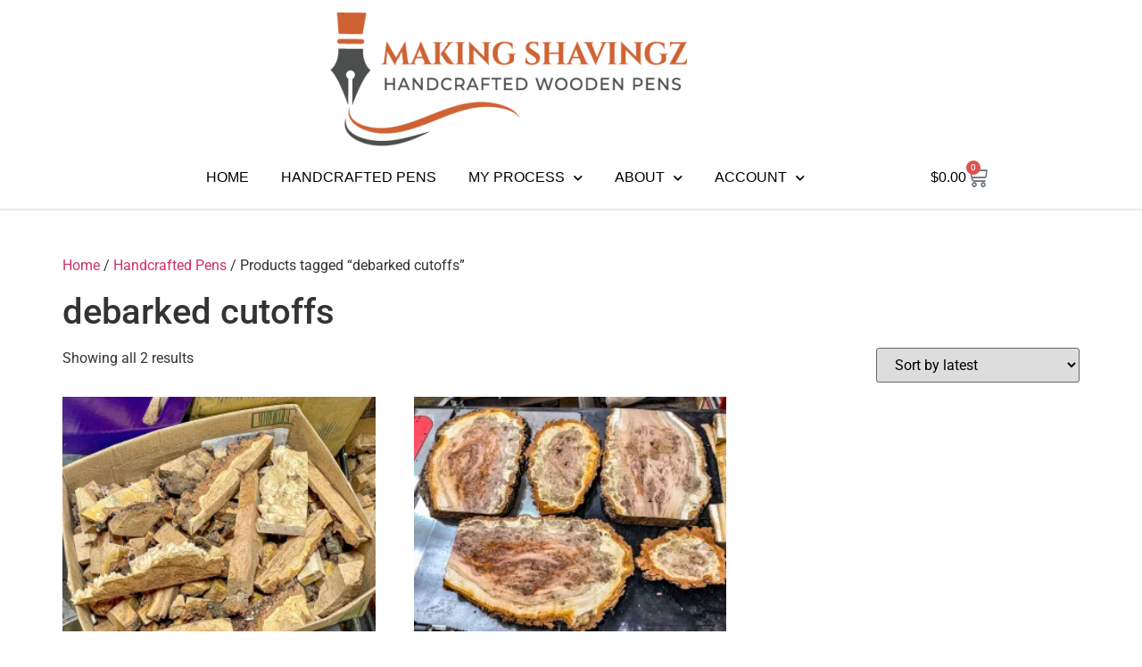

--- FILE ---
content_type: text/html; charset=UTF-8
request_url: https://makingshavingz.com/product-tag/debarked-cutoffs/
body_size: 24984
content:
<!doctype html>
<html lang="en-US" prefix="og: https://ogp.me/ns#">
<head>
<meta charset="UTF-8">
<meta name="viewport" content="width=device-width, initial-scale=1">
<link rel="profile" href="https://gmpg.org/xfn/11">
<script>window._wca = window._wca || [];</script>
<!-- Google Tag Manager by PYS -->
<script data-cfasync="false" data-pagespeed-no-defer>
window.dataLayerPYS = window.dataLayerPYS || [];
</script>
<!-- End Google Tag Manager by PYS -->
<!-- Search Engine Optimization by Rank Math PRO - https://rankmath.com/ -->
<title>debarked cutoffs Archives - MakingShavingz</title>
<meta name="robots" content="follow, index, max-snippet:-1, max-video-preview:-1, max-image-preview:large"/>
<link rel="canonical" href="https://makingshavingz.com/product-tag/debarked-cutoffs/" />
<meta property="og:locale" content="en_US" />
<meta property="og:type" content="article" />
<meta property="og:title" content="debarked cutoffs Archives - MakingShavingz" />
<meta property="og:url" content="https://makingshavingz.com/product-tag/debarked-cutoffs/" />
<meta property="og:site_name" content="MakingShavingz" />
<meta property="og:image" content="https://i0.wp.com/makingshavingz.com/wp-content/uploads/2021/06/Cig_Cu1-e1629594939597.jpeg" />
<meta property="og:image:secure_url" content="https://i0.wp.com/makingshavingz.com/wp-content/uploads/2021/06/Cig_Cu1-e1629594939597.jpeg" />
<meta property="og:image:width" content="800" />
<meta property="og:image:height" content="600" />
<meta property="og:image:alt" content="Personalized Custom Ballpoint Pens" />
<meta property="og:image:type" content="image/jpeg" />
<meta name="twitter:card" content="summary_large_image" />
<meta name="twitter:title" content="debarked cutoffs Archives - MakingShavingz" />
<meta name="twitter:image" content="https://i0.wp.com/makingshavingz.com/wp-content/uploads/2021/06/Cig_Cu1-e1629594939597.jpeg" />
<meta name="twitter:label1" content="Products" />
<meta name="twitter:data1" content="2" />
<script type="application/ld+json" class="rank-math-schema-pro">{"@context":"https://schema.org","@graph":[{"@type":"Organization","@id":"https://makingshavingz.com/#organization","name":"MakingShavingz"},{"@type":"WebSite","@id":"https://makingshavingz.com/#website","url":"https://makingshavingz.com","name":"MakingShavingz","publisher":{"@id":"https://makingshavingz.com/#organization"},"inLanguage":"en-US"},{"@type":"BreadcrumbList","@id":"https://makingshavingz.com/product-tag/debarked-cutoffs/#breadcrumb","itemListElement":[{"@type":"ListItem","position":"1","item":{"@id":"https://makingshavingz.com","name":"Home"}},{"@type":"ListItem","position":"2","item":{"@id":"https://makingshavingz.com/shop/","name":"Handcrafted Pens"}},{"@type":"ListItem","position":"3","item":{"@id":"https://makingshavingz.com/product-tag/debarked-cutoffs/","name":"Products tagged &ldquo;debarked cutoffs&rdquo;"}}]},{"@type":"CollectionPage","@id":"https://makingshavingz.com/product-tag/debarked-cutoffs/#webpage","url":"https://makingshavingz.com/product-tag/debarked-cutoffs/","name":"debarked cutoffs Archives - MakingShavingz","isPartOf":{"@id":"https://makingshavingz.com/#website"},"inLanguage":"en-US","breadcrumb":{"@id":"https://makingshavingz.com/product-tag/debarked-cutoffs/#breadcrumb"}}]}</script>
<!-- /Rank Math WordPress SEO plugin -->
<script type='application/javascript'  id='pys-version-script'>console.log('PixelYourSite Free version 11.1.5.2');</script>
<link rel='dns-prefetch' href='//www.googletagmanager.com' />
<link rel='dns-prefetch' href='//stats.wp.com' />
<link rel='dns-prefetch' href='//use.fontawesome.com' />
<link rel='preconnect' href='//i0.wp.com' />
<link rel='preconnect' href='//c0.wp.com' />
<link rel="alternate" type="application/rss+xml" title="MakingShavingz &raquo; Feed" href="https://makingshavingz.com/feed/" />
<link rel="alternate" type="application/rss+xml" title="MakingShavingz &raquo; Comments Feed" href="https://makingshavingz.com/comments/feed/" />
<link rel="alternate" type="application/rss+xml" title="MakingShavingz &raquo; debarked cutoffs Tag Feed" href="https://makingshavingz.com/product-tag/debarked-cutoffs/feed/" />
<style id='wp-img-auto-sizes-contain-inline-css'>
img:is([sizes=auto i],[sizes^="auto," i]){contain-intrinsic-size:3000px 1500px}
/*# sourceURL=wp-img-auto-sizes-contain-inline-css */
</style>
<style id='wp-emoji-styles-inline-css'>
img.wp-smiley, img.emoji {
display: inline !important;
border: none !important;
box-shadow: none !important;
height: 1em !important;
width: 1em !important;
margin: 0 0.07em !important;
vertical-align: -0.1em !important;
background: none !important;
padding: 0 !important;
}
/*# sourceURL=wp-emoji-styles-inline-css */
</style>
<link rel='stylesheet' id='wp-block-library-css' href='https://c0.wp.com/c/6.9/wp-includes/css/dist/block-library/style.min.css' media='all' />
<style id='font-awesome-svg-styles-default-inline-css'>
.svg-inline--fa {
display: inline-block;
height: 1em;
overflow: visible;
vertical-align: -.125em;
}
/*# sourceURL=font-awesome-svg-styles-default-inline-css */
</style>
<link rel='stylesheet' id='font-awesome-svg-styles-css' href='//makingshavingz.com/wp-content/cache/wpfc-minified/qxa0ud4u/f9qr9.css' media='all' />
<style id='font-awesome-svg-styles-inline-css'>
.wp-block-font-awesome-icon svg::before,
.wp-rich-text-font-awesome-icon svg::before {content: unset;}
/*# sourceURL=font-awesome-svg-styles-inline-css */
</style>
<style id='global-styles-inline-css'>
:root{--wp--preset--aspect-ratio--square: 1;--wp--preset--aspect-ratio--4-3: 4/3;--wp--preset--aspect-ratio--3-4: 3/4;--wp--preset--aspect-ratio--3-2: 3/2;--wp--preset--aspect-ratio--2-3: 2/3;--wp--preset--aspect-ratio--16-9: 16/9;--wp--preset--aspect-ratio--9-16: 9/16;--wp--preset--color--black: #000000;--wp--preset--color--cyan-bluish-gray: #abb8c3;--wp--preset--color--white: #ffffff;--wp--preset--color--pale-pink: #f78da7;--wp--preset--color--vivid-red: #cf2e2e;--wp--preset--color--luminous-vivid-orange: #ff6900;--wp--preset--color--luminous-vivid-amber: #fcb900;--wp--preset--color--light-green-cyan: #7bdcb5;--wp--preset--color--vivid-green-cyan: #00d084;--wp--preset--color--pale-cyan-blue: #8ed1fc;--wp--preset--color--vivid-cyan-blue: #0693e3;--wp--preset--color--vivid-purple: #9b51e0;--wp--preset--gradient--vivid-cyan-blue-to-vivid-purple: linear-gradient(135deg,rgb(6,147,227) 0%,rgb(155,81,224) 100%);--wp--preset--gradient--light-green-cyan-to-vivid-green-cyan: linear-gradient(135deg,rgb(122,220,180) 0%,rgb(0,208,130) 100%);--wp--preset--gradient--luminous-vivid-amber-to-luminous-vivid-orange: linear-gradient(135deg,rgb(252,185,0) 0%,rgb(255,105,0) 100%);--wp--preset--gradient--luminous-vivid-orange-to-vivid-red: linear-gradient(135deg,rgb(255,105,0) 0%,rgb(207,46,46) 100%);--wp--preset--gradient--very-light-gray-to-cyan-bluish-gray: linear-gradient(135deg,rgb(238,238,238) 0%,rgb(169,184,195) 100%);--wp--preset--gradient--cool-to-warm-spectrum: linear-gradient(135deg,rgb(74,234,220) 0%,rgb(151,120,209) 20%,rgb(207,42,186) 40%,rgb(238,44,130) 60%,rgb(251,105,98) 80%,rgb(254,248,76) 100%);--wp--preset--gradient--blush-light-purple: linear-gradient(135deg,rgb(255,206,236) 0%,rgb(152,150,240) 100%);--wp--preset--gradient--blush-bordeaux: linear-gradient(135deg,rgb(254,205,165) 0%,rgb(254,45,45) 50%,rgb(107,0,62) 100%);--wp--preset--gradient--luminous-dusk: linear-gradient(135deg,rgb(255,203,112) 0%,rgb(199,81,192) 50%,rgb(65,88,208) 100%);--wp--preset--gradient--pale-ocean: linear-gradient(135deg,rgb(255,245,203) 0%,rgb(182,227,212) 50%,rgb(51,167,181) 100%);--wp--preset--gradient--electric-grass: linear-gradient(135deg,rgb(202,248,128) 0%,rgb(113,206,126) 100%);--wp--preset--gradient--midnight: linear-gradient(135deg,rgb(2,3,129) 0%,rgb(40,116,252) 100%);--wp--preset--font-size--small: 13px;--wp--preset--font-size--medium: 20px;--wp--preset--font-size--large: 36px;--wp--preset--font-size--x-large: 42px;--wp--preset--spacing--20: 0.44rem;--wp--preset--spacing--30: 0.67rem;--wp--preset--spacing--40: 1rem;--wp--preset--spacing--50: 1.5rem;--wp--preset--spacing--60: 2.25rem;--wp--preset--spacing--70: 3.38rem;--wp--preset--spacing--80: 5.06rem;--wp--preset--shadow--natural: 6px 6px 9px rgba(0, 0, 0, 0.2);--wp--preset--shadow--deep: 12px 12px 50px rgba(0, 0, 0, 0.4);--wp--preset--shadow--sharp: 6px 6px 0px rgba(0, 0, 0, 0.2);--wp--preset--shadow--outlined: 6px 6px 0px -3px rgb(255, 255, 255), 6px 6px rgb(0, 0, 0);--wp--preset--shadow--crisp: 6px 6px 0px rgb(0, 0, 0);}:root { --wp--style--global--content-size: 800px;--wp--style--global--wide-size: 1200px; }:where(body) { margin: 0; }.wp-site-blocks > .alignleft { float: left; margin-right: 2em; }.wp-site-blocks > .alignright { float: right; margin-left: 2em; }.wp-site-blocks > .aligncenter { justify-content: center; margin-left: auto; margin-right: auto; }:where(.wp-site-blocks) > * { margin-block-start: 24px; margin-block-end: 0; }:where(.wp-site-blocks) > :first-child { margin-block-start: 0; }:where(.wp-site-blocks) > :last-child { margin-block-end: 0; }:root { --wp--style--block-gap: 24px; }:root :where(.is-layout-flow) > :first-child{margin-block-start: 0;}:root :where(.is-layout-flow) > :last-child{margin-block-end: 0;}:root :where(.is-layout-flow) > *{margin-block-start: 24px;margin-block-end: 0;}:root :where(.is-layout-constrained) > :first-child{margin-block-start: 0;}:root :where(.is-layout-constrained) > :last-child{margin-block-end: 0;}:root :where(.is-layout-constrained) > *{margin-block-start: 24px;margin-block-end: 0;}:root :where(.is-layout-flex){gap: 24px;}:root :where(.is-layout-grid){gap: 24px;}.is-layout-flow > .alignleft{float: left;margin-inline-start: 0;margin-inline-end: 2em;}.is-layout-flow > .alignright{float: right;margin-inline-start: 2em;margin-inline-end: 0;}.is-layout-flow > .aligncenter{margin-left: auto !important;margin-right: auto !important;}.is-layout-constrained > .alignleft{float: left;margin-inline-start: 0;margin-inline-end: 2em;}.is-layout-constrained > .alignright{float: right;margin-inline-start: 2em;margin-inline-end: 0;}.is-layout-constrained > .aligncenter{margin-left: auto !important;margin-right: auto !important;}.is-layout-constrained > :where(:not(.alignleft):not(.alignright):not(.alignfull)){max-width: var(--wp--style--global--content-size);margin-left: auto !important;margin-right: auto !important;}.is-layout-constrained > .alignwide{max-width: var(--wp--style--global--wide-size);}body .is-layout-flex{display: flex;}.is-layout-flex{flex-wrap: wrap;align-items: center;}.is-layout-flex > :is(*, div){margin: 0;}body .is-layout-grid{display: grid;}.is-layout-grid > :is(*, div){margin: 0;}body{padding-top: 0px;padding-right: 0px;padding-bottom: 0px;padding-left: 0px;}a:where(:not(.wp-element-button)){text-decoration: underline;}:root :where(.wp-element-button, .wp-block-button__link){background-color: #32373c;border-width: 0;color: #fff;font-family: inherit;font-size: inherit;font-style: inherit;font-weight: inherit;letter-spacing: inherit;line-height: inherit;padding-top: calc(0.667em + 2px);padding-right: calc(1.333em + 2px);padding-bottom: calc(0.667em + 2px);padding-left: calc(1.333em + 2px);text-decoration: none;text-transform: inherit;}.has-black-color{color: var(--wp--preset--color--black) !important;}.has-cyan-bluish-gray-color{color: var(--wp--preset--color--cyan-bluish-gray) !important;}.has-white-color{color: var(--wp--preset--color--white) !important;}.has-pale-pink-color{color: var(--wp--preset--color--pale-pink) !important;}.has-vivid-red-color{color: var(--wp--preset--color--vivid-red) !important;}.has-luminous-vivid-orange-color{color: var(--wp--preset--color--luminous-vivid-orange) !important;}.has-luminous-vivid-amber-color{color: var(--wp--preset--color--luminous-vivid-amber) !important;}.has-light-green-cyan-color{color: var(--wp--preset--color--light-green-cyan) !important;}.has-vivid-green-cyan-color{color: var(--wp--preset--color--vivid-green-cyan) !important;}.has-pale-cyan-blue-color{color: var(--wp--preset--color--pale-cyan-blue) !important;}.has-vivid-cyan-blue-color{color: var(--wp--preset--color--vivid-cyan-blue) !important;}.has-vivid-purple-color{color: var(--wp--preset--color--vivid-purple) !important;}.has-black-background-color{background-color: var(--wp--preset--color--black) !important;}.has-cyan-bluish-gray-background-color{background-color: var(--wp--preset--color--cyan-bluish-gray) !important;}.has-white-background-color{background-color: var(--wp--preset--color--white) !important;}.has-pale-pink-background-color{background-color: var(--wp--preset--color--pale-pink) !important;}.has-vivid-red-background-color{background-color: var(--wp--preset--color--vivid-red) !important;}.has-luminous-vivid-orange-background-color{background-color: var(--wp--preset--color--luminous-vivid-orange) !important;}.has-luminous-vivid-amber-background-color{background-color: var(--wp--preset--color--luminous-vivid-amber) !important;}.has-light-green-cyan-background-color{background-color: var(--wp--preset--color--light-green-cyan) !important;}.has-vivid-green-cyan-background-color{background-color: var(--wp--preset--color--vivid-green-cyan) !important;}.has-pale-cyan-blue-background-color{background-color: var(--wp--preset--color--pale-cyan-blue) !important;}.has-vivid-cyan-blue-background-color{background-color: var(--wp--preset--color--vivid-cyan-blue) !important;}.has-vivid-purple-background-color{background-color: var(--wp--preset--color--vivid-purple) !important;}.has-black-border-color{border-color: var(--wp--preset--color--black) !important;}.has-cyan-bluish-gray-border-color{border-color: var(--wp--preset--color--cyan-bluish-gray) !important;}.has-white-border-color{border-color: var(--wp--preset--color--white) !important;}.has-pale-pink-border-color{border-color: var(--wp--preset--color--pale-pink) !important;}.has-vivid-red-border-color{border-color: var(--wp--preset--color--vivid-red) !important;}.has-luminous-vivid-orange-border-color{border-color: var(--wp--preset--color--luminous-vivid-orange) !important;}.has-luminous-vivid-amber-border-color{border-color: var(--wp--preset--color--luminous-vivid-amber) !important;}.has-light-green-cyan-border-color{border-color: var(--wp--preset--color--light-green-cyan) !important;}.has-vivid-green-cyan-border-color{border-color: var(--wp--preset--color--vivid-green-cyan) !important;}.has-pale-cyan-blue-border-color{border-color: var(--wp--preset--color--pale-cyan-blue) !important;}.has-vivid-cyan-blue-border-color{border-color: var(--wp--preset--color--vivid-cyan-blue) !important;}.has-vivid-purple-border-color{border-color: var(--wp--preset--color--vivid-purple) !important;}.has-vivid-cyan-blue-to-vivid-purple-gradient-background{background: var(--wp--preset--gradient--vivid-cyan-blue-to-vivid-purple) !important;}.has-light-green-cyan-to-vivid-green-cyan-gradient-background{background: var(--wp--preset--gradient--light-green-cyan-to-vivid-green-cyan) !important;}.has-luminous-vivid-amber-to-luminous-vivid-orange-gradient-background{background: var(--wp--preset--gradient--luminous-vivid-amber-to-luminous-vivid-orange) !important;}.has-luminous-vivid-orange-to-vivid-red-gradient-background{background: var(--wp--preset--gradient--luminous-vivid-orange-to-vivid-red) !important;}.has-very-light-gray-to-cyan-bluish-gray-gradient-background{background: var(--wp--preset--gradient--very-light-gray-to-cyan-bluish-gray) !important;}.has-cool-to-warm-spectrum-gradient-background{background: var(--wp--preset--gradient--cool-to-warm-spectrum) !important;}.has-blush-light-purple-gradient-background{background: var(--wp--preset--gradient--blush-light-purple) !important;}.has-blush-bordeaux-gradient-background{background: var(--wp--preset--gradient--blush-bordeaux) !important;}.has-luminous-dusk-gradient-background{background: var(--wp--preset--gradient--luminous-dusk) !important;}.has-pale-ocean-gradient-background{background: var(--wp--preset--gradient--pale-ocean) !important;}.has-electric-grass-gradient-background{background: var(--wp--preset--gradient--electric-grass) !important;}.has-midnight-gradient-background{background: var(--wp--preset--gradient--midnight) !important;}.has-small-font-size{font-size: var(--wp--preset--font-size--small) !important;}.has-medium-font-size{font-size: var(--wp--preset--font-size--medium) !important;}.has-large-font-size{font-size: var(--wp--preset--font-size--large) !important;}.has-x-large-font-size{font-size: var(--wp--preset--font-size--x-large) !important;}
:root :where(.wp-block-pullquote){font-size: 1.5em;line-height: 1.6;}
/*# sourceURL=global-styles-inline-css */
</style>
<link rel='stylesheet' id='woocommerce-layout-css' href='https://c0.wp.com/p/woocommerce/10.4.3/assets/css/woocommerce-layout.css' media='all' />
<style id='woocommerce-layout-inline-css'>
.infinite-scroll .woocommerce-pagination {
display: none;
}
/*# sourceURL=woocommerce-layout-inline-css */
</style>
<link rel='stylesheet' id='woocommerce-smallscreen-css' href='https://c0.wp.com/p/woocommerce/10.4.3/assets/css/woocommerce-smallscreen.css' media='only screen and (max-width: 768px)' />
<link rel='stylesheet' id='woocommerce-general-css' href='https://c0.wp.com/p/woocommerce/10.4.3/assets/css/woocommerce.css' media='all' />
<style id='woocommerce-inline-inline-css'>
.woocommerce form .form-row .required { visibility: visible; }
/*# sourceURL=woocommerce-inline-inline-css */
</style>
<link rel='preload' as='font' type='font/woff2' crossorigin='anonymous' id='tinvwl-webfont-font-css' href='https://makingshavingz.com/wp-content/plugins/ti-woocommerce-wishlist/assets/fonts/tinvwl-webfont.woff2?ver=xu2uyi' media='all' />
<link rel='stylesheet' id='tinvwl-webfont-css' href='//makingshavingz.com/wp-content/cache/wpfc-minified/7kamnutt/f9qr9.css' media='all' />
<link rel='stylesheet' id='tinvwl-css' href='//makingshavingz.com/wp-content/cache/wpfc-minified/7kguudd3/f9qr9.css' media='all' />
<link rel='stylesheet' id='hello-elementor-css' href='//makingshavingz.com/wp-content/cache/wpfc-minified/8lgdrk18/f9qr9.css' media='all' />
<link rel='stylesheet' id='hello-elementor-theme-style-css' href='//makingshavingz.com/wp-content/cache/wpfc-minified/6ltr8l3s/f9qr9.css' media='all' />
<link rel='stylesheet' id='hello-elementor-header-footer-css' href='//makingshavingz.com/wp-content/cache/wpfc-minified/g3cv33h/f9qr9.css' media='all' />
<link rel='stylesheet' id='font-awesome-official-css' href='https://use.fontawesome.com/releases/v5.15.3/css/all.css' media='all' integrity="sha384-SZXxX4whJ79/gErwcOYf+zWLeJdY/qpuqC4cAa9rOGUstPomtqpuNWT9wdPEn2fk" crossorigin="anonymous" />
<link rel='stylesheet' id='elementor-frontend-css' href='//makingshavingz.com/wp-content/cache/wpfc-minified/32mz3jei/f9qr9.css' media='all' />
<link rel='stylesheet' id='widget-image-css' href='//makingshavingz.com/wp-content/cache/wpfc-minified/f41wwo3s/f9qr9.css' media='all' />
<link rel='stylesheet' id='widget-nav-menu-css' href='//makingshavingz.com/wp-content/cache/wpfc-minified/fft4qry2/f9qr9.css' media='all' />
<link rel='stylesheet' id='widget-woocommerce-menu-cart-css' href='//makingshavingz.com/wp-content/cache/wpfc-minified/7b17qkno/f9qr9.css' media='all' />
<link rel='stylesheet' id='e-animation-grow-css' href='//makingshavingz.com/wp-content/cache/wpfc-minified/lasmweac/f9qr9.css' media='all' />
<link rel='stylesheet' id='widget-social-icons-css' href='//makingshavingz.com/wp-content/cache/wpfc-minified/1twhbi0/f9qr9.css' media='all' />
<link rel='stylesheet' id='e-apple-webkit-css' href='//makingshavingz.com/wp-content/cache/wpfc-minified/d3pxutn6/f9qr9.css' media='all' />
<link rel='stylesheet' id='widget-heading-css' href='//makingshavingz.com/wp-content/cache/wpfc-minified/kdbwzcw6/f9qr9.css' media='all' />
<link rel='stylesheet' id='widget-icon-list-css' href='//makingshavingz.com/wp-content/cache/wpfc-minified/g4ewe7w/f9qr9.css' media='all' />
<link rel='stylesheet' id='elementor-icons-css' href='//makingshavingz.com/wp-content/cache/wpfc-minified/d7v0i4kx/f9qr9.css' media='all' />
<link rel='stylesheet' id='elementor-post-132-css' href='https://makingshavingz.com/wp-content/uploads/elementor/css/post-132.css?ver=1767983390' media='all' />
<link rel='stylesheet' id='atc-swiper-css-css' href='//makingshavingz.com/wp-content/cache/wpfc-minified/feoz6au1/f9qr9.css' media='all' />
<link rel='stylesheet' id='elementor-post-131-css' href='https://makingshavingz.com/wp-content/uploads/elementor/css/post-131.css?ver=1767983390' media='all' />
<link rel='stylesheet' id='elementor-post-168-css' href='https://makingshavingz.com/wp-content/uploads/elementor/css/post-168.css?ver=1767983390' media='all' />
<link rel='stylesheet' id='eael-general-css' href='//makingshavingz.com/wp-content/cache/wpfc-minified/1zebrm3/f9qr9.css' media='all' />
<link rel='stylesheet' id='font-awesome-official-v4shim-css' href='https://use.fontawesome.com/releases/v5.15.3/css/v4-shims.css' media='all' integrity="sha384-C2B+KlPW+WkR0Ld9loR1x3cXp7asA0iGVodhCoJ4hwrWm/d9qKS59BGisq+2Y0/D" crossorigin="anonymous" />
<style id='font-awesome-official-v4shim-inline-css'>
@font-face {
font-family: "FontAwesome";
font-display: block;
src: url("https://use.fontawesome.com/releases/v5.15.3/webfonts/fa-brands-400.eot"),
url("https://use.fontawesome.com/releases/v5.15.3/webfonts/fa-brands-400.eot?#iefix") format("embedded-opentype"),
url("https://use.fontawesome.com/releases/v5.15.3/webfonts/fa-brands-400.woff2") format("woff2"),
url("https://use.fontawesome.com/releases/v5.15.3/webfonts/fa-brands-400.woff") format("woff"),
url("https://use.fontawesome.com/releases/v5.15.3/webfonts/fa-brands-400.ttf") format("truetype"),
url("https://use.fontawesome.com/releases/v5.15.3/webfonts/fa-brands-400.svg#fontawesome") format("svg");
}
@font-face {
font-family: "FontAwesome";
font-display: block;
src: url("https://use.fontawesome.com/releases/v5.15.3/webfonts/fa-solid-900.eot"),
url("https://use.fontawesome.com/releases/v5.15.3/webfonts/fa-solid-900.eot?#iefix") format("embedded-opentype"),
url("https://use.fontawesome.com/releases/v5.15.3/webfonts/fa-solid-900.woff2") format("woff2"),
url("https://use.fontawesome.com/releases/v5.15.3/webfonts/fa-solid-900.woff") format("woff"),
url("https://use.fontawesome.com/releases/v5.15.3/webfonts/fa-solid-900.ttf") format("truetype"),
url("https://use.fontawesome.com/releases/v5.15.3/webfonts/fa-solid-900.svg#fontawesome") format("svg");
}
@font-face {
font-family: "FontAwesome";
font-display: block;
src: url("https://use.fontawesome.com/releases/v5.15.3/webfonts/fa-regular-400.eot"),
url("https://use.fontawesome.com/releases/v5.15.3/webfonts/fa-regular-400.eot?#iefix") format("embedded-opentype"),
url("https://use.fontawesome.com/releases/v5.15.3/webfonts/fa-regular-400.woff2") format("woff2"),
url("https://use.fontawesome.com/releases/v5.15.3/webfonts/fa-regular-400.woff") format("woff"),
url("https://use.fontawesome.com/releases/v5.15.3/webfonts/fa-regular-400.ttf") format("truetype"),
url("https://use.fontawesome.com/releases/v5.15.3/webfonts/fa-regular-400.svg#fontawesome") format("svg");
unicode-range: U+F004-F005,U+F007,U+F017,U+F022,U+F024,U+F02E,U+F03E,U+F044,U+F057-F059,U+F06E,U+F070,U+F075,U+F07B-F07C,U+F080,U+F086,U+F089,U+F094,U+F09D,U+F0A0,U+F0A4-F0A7,U+F0C5,U+F0C7-F0C8,U+F0E0,U+F0EB,U+F0F3,U+F0F8,U+F0FE,U+F111,U+F118-F11A,U+F11C,U+F133,U+F144,U+F146,U+F14A,U+F14D-F14E,U+F150-F152,U+F15B-F15C,U+F164-F165,U+F185-F186,U+F191-F192,U+F1AD,U+F1C1-F1C9,U+F1CD,U+F1D8,U+F1E3,U+F1EA,U+F1F6,U+F1F9,U+F20A,U+F247-F249,U+F24D,U+F254-F25B,U+F25D,U+F267,U+F271-F274,U+F279,U+F28B,U+F28D,U+F2B5-F2B6,U+F2B9,U+F2BB,U+F2BD,U+F2C1-F2C2,U+F2D0,U+F2D2,U+F2DC,U+F2ED,U+F328,U+F358-F35B,U+F3A5,U+F3D1,U+F410,U+F4AD;
}
/*# sourceURL=font-awesome-official-v4shim-inline-css */
</style>
<link rel='stylesheet' id='elementor-gf-local-robotoslab-css' href='//makingshavingz.com/wp-content/cache/wpfc-minified/mo8zbpy2/f9qr9.css' media='all' />
<link rel='stylesheet' id='elementor-gf-local-roboto-css' href='//makingshavingz.com/wp-content/cache/wpfc-minified/pwjvcsx/f9qr9.css' media='all' />
<link rel='stylesheet' id='elementor-gf-local-sourcesanspro-css' href='//makingshavingz.com/wp-content/cache/wpfc-minified/jlo4bec9/f9qr9.css' media='all' />
<link rel='stylesheet' id='elementor-icons-shared-0-css' href='//makingshavingz.com/wp-content/cache/wpfc-minified/eu7c6teh/f9qr9.css' media='all' />
<link rel='stylesheet' id='elementor-icons-fa-solid-css' href='//makingshavingz.com/wp-content/cache/wpfc-minified/qhxsen8/f9qr9.css' media='all' />
<link rel='stylesheet' id='elementor-icons-fa-brands-css' href='//makingshavingz.com/wp-content/cache/wpfc-minified/qw1elkb7/f9qr9.css' media='all' />
<script id="woocommerce-google-analytics-integration-gtag-js-after">
/* Google Analytics for WooCommerce (gtag.js) */
window.dataLayerPYS = window.dataLayerPYS || [];
function gtag(){dataLayerPYS.push(arguments);}
// Set up default consent state.
for ( const mode of [{"analytics_storage":"denied","ad_storage":"denied","ad_user_data":"denied","ad_personalization":"denied","region":["AT","BE","BG","HR","CY","CZ","DK","EE","FI","FR","DE","GR","HU","IS","IE","IT","LV","LI","LT","LU","MT","NL","NO","PL","PT","RO","SK","SI","ES","SE","GB","CH"]}] || [] ) {
gtag( "consent", "default", { "wait_for_update": 500, ...mode } );
}
gtag("js", new Date());
gtag("set", "developer_id.dOGY3NW", true);
gtag("config", "G-5JGK5WZ6TW", {"track_404":true,"allow_google_signals":true,"logged_in":false,"linker":{"domains":[],"allow_incoming":false},"custom_map":{"dimension1":"logged_in"}});
//# sourceURL=woocommerce-google-analytics-integration-gtag-js-after
</script>
<script src="https://c0.wp.com/c/6.9/wp-includes/js/jquery/jquery.min.js" id="jquery-core-js"></script>
<script src="https://c0.wp.com/c/6.9/wp-includes/js/jquery/jquery-migrate.min.js" id="jquery-migrate-js"></script>
<script src="https://c0.wp.com/p/woocommerce/10.4.3/assets/js/jquery-blockui/jquery.blockUI.min.js" id="wc-jquery-blockui-js" data-wp-strategy="defer"></script>
<script src="https://c0.wp.com/p/woocommerce/10.4.3/assets/js/js-cookie/js.cookie.min.js" id="wc-js-cookie-js" data-wp-strategy="defer"></script>
<script id="woocommerce-js-extra">
var woocommerce_params = {"ajax_url":"/wp-admin/admin-ajax.php","wc_ajax_url":"/?wc-ajax=%%endpoint%%","i18n_password_show":"Show password","i18n_password_hide":"Hide password"};
//# sourceURL=woocommerce-js-extra
</script>
<script src="https://c0.wp.com/p/woocommerce/10.4.3/assets/js/frontend/woocommerce.min.js" id="woocommerce-js" defer data-wp-strategy="defer"></script>
<script src="https://stats.wp.com/s-202602.js" id="woocommerce-analytics-js" defer data-wp-strategy="defer"></script>
<script src="https://makingshavingz.com/wp-content/plugins/pixelyoursite/dist/scripts/jquery.bind-first-0.2.3.min.js?ver=0.2.3" id="jquery-bind-first-js"></script>
<script src="https://makingshavingz.com/wp-content/plugins/pixelyoursite/dist/scripts/js.cookie-2.1.3.min.js?ver=2.1.3" id="js-cookie-pys-js"></script>
<script src="https://makingshavingz.com/wp-content/plugins/pixelyoursite/dist/scripts/tld.min.js?ver=2.3.1" id="js-tld-js"></script>
<script id="pys-js-extra">
var pysOptions = {"staticEvents":{"facebook":{"init_event":[{"delay":0,"type":"static","ajaxFire":false,"name":"PageView","pixelIds":["717675122276006"],"eventID":"d458df41-32c7-4174-a62a-0b6fd5425a7b","params":{"page_title":"debarked cutoffs","post_type":"product_tag","post_id":349,"plugin":"PixelYourSite","user_role":"guest","event_url":"makingshavingz.com/product-tag/debarked-cutoffs/"},"e_id":"init_event","ids":[],"hasTimeWindow":false,"timeWindow":0,"woo_order":"","edd_order":""}]}},"dynamicEvents":{"automatic_event_form":{"facebook":{"delay":0,"type":"dyn","name":"Form","pixelIds":["717675122276006"],"eventID":"dcff5fa4-a65f-4000-806b-d9d2fb1dbfce","params":{"page_title":"debarked cutoffs","post_type":"product_tag","post_id":349,"plugin":"PixelYourSite","user_role":"guest","event_url":"makingshavingz.com/product-tag/debarked-cutoffs/"},"e_id":"automatic_event_form","ids":[],"hasTimeWindow":false,"timeWindow":0,"woo_order":"","edd_order":""}},"automatic_event_download":{"facebook":{"delay":0,"type":"dyn","name":"Download","extensions":["","doc","exe","js","pdf","ppt","tgz","zip","xls"],"pixelIds":["717675122276006"],"eventID":"37e8f104-4360-4c02-85e2-59ab7e25d0e7","params":{"page_title":"debarked cutoffs","post_type":"product_tag","post_id":349,"plugin":"PixelYourSite","user_role":"guest","event_url":"makingshavingz.com/product-tag/debarked-cutoffs/"},"e_id":"automatic_event_download","ids":[],"hasTimeWindow":false,"timeWindow":0,"woo_order":"","edd_order":""}},"automatic_event_comment":{"facebook":{"delay":0,"type":"dyn","name":"Comment","pixelIds":["717675122276006"],"eventID":"42886983-ef50-42a6-819a-d4e6e5c2f542","params":{"page_title":"debarked cutoffs","post_type":"product_tag","post_id":349,"plugin":"PixelYourSite","user_role":"guest","event_url":"makingshavingz.com/product-tag/debarked-cutoffs/"},"e_id":"automatic_event_comment","ids":[],"hasTimeWindow":false,"timeWindow":0,"woo_order":"","edd_order":""}},"woo_add_to_cart_on_button_click":{"facebook":{"delay":0,"type":"dyn","name":"AddToCart","pixelIds":["717675122276006"],"eventID":"621db6e6-9b34-449f-91fc-598f7a6f21d2","params":{"page_title":"debarked cutoffs","post_type":"product_tag","post_id":349,"plugin":"PixelYourSite","user_role":"guest","event_url":"makingshavingz.com/product-tag/debarked-cutoffs/"},"e_id":"woo_add_to_cart_on_button_click","ids":[],"hasTimeWindow":false,"timeWindow":0,"woo_order":"","edd_order":""}}},"triggerEvents":[],"triggerEventTypes":[],"facebook":{"pixelIds":["717675122276006"],"advancedMatching":[],"advancedMatchingEnabled":false,"removeMetadata":false,"wooVariableAsSimple":false,"serverApiEnabled":false,"wooCRSendFromServer":false,"send_external_id":null,"enabled_medical":false,"do_not_track_medical_param":["event_url","post_title","page_title","landing_page","content_name","categories","category_name","tags"],"meta_ldu":false},"ga":{"trackingIds":["UA-281742533-1"],"commentEventEnabled":true,"downloadEnabled":true,"formEventEnabled":true,"crossDomainEnabled":false,"crossDomainAcceptIncoming":false,"crossDomainDomains":[],"isDebugEnabled":["index_0"],"serverContainerUrls":{"UA-281742533-1":{"enable_server_container":"","server_container_url":"","transport_url":""}},"additionalConfig":{"UA-281742533-1":{"first_party_collection":true}},"disableAdvertisingFeatures":false,"disableAdvertisingPersonalization":false,"wooVariableAsSimple":true,"custom_page_view_event":false},"debug":"","siteUrl":"https://makingshavingz.com","ajaxUrl":"https://makingshavingz.com/wp-admin/admin-ajax.php","ajax_event":"b2a796e3a1","enable_remove_download_url_param":"1","cookie_duration":"7","last_visit_duration":"60","enable_success_send_form":"","ajaxForServerEvent":"1","ajaxForServerStaticEvent":"1","useSendBeacon":"1","send_external_id":"1","external_id_expire":"180","track_cookie_for_subdomains":"1","google_consent_mode":"1","gdpr":{"ajax_enabled":false,"all_disabled_by_api":false,"facebook_disabled_by_api":false,"analytics_disabled_by_api":false,"google_ads_disabled_by_api":false,"pinterest_disabled_by_api":false,"bing_disabled_by_api":false,"reddit_disabled_by_api":false,"externalID_disabled_by_api":false,"facebook_prior_consent_enabled":true,"analytics_prior_consent_enabled":true,"google_ads_prior_consent_enabled":null,"pinterest_prior_consent_enabled":true,"bing_prior_consent_enabled":true,"cookiebot_integration_enabled":false,"cookiebot_facebook_consent_category":"marketing","cookiebot_analytics_consent_category":"statistics","cookiebot_tiktok_consent_category":"marketing","cookiebot_google_ads_consent_category":"marketing","cookiebot_pinterest_consent_category":"marketing","cookiebot_bing_consent_category":"marketing","consent_magic_integration_enabled":false,"real_cookie_banner_integration_enabled":false,"cookie_notice_integration_enabled":false,"cookie_law_info_integration_enabled":false,"analytics_storage":{"enabled":true,"value":"granted","filter":false},"ad_storage":{"enabled":true,"value":"granted","filter":false},"ad_user_data":{"enabled":true,"value":"granted","filter":false},"ad_personalization":{"enabled":true,"value":"granted","filter":false}},"cookie":{"disabled_all_cookie":false,"disabled_start_session_cookie":false,"disabled_advanced_form_data_cookie":false,"disabled_landing_page_cookie":false,"disabled_first_visit_cookie":false,"disabled_trafficsource_cookie":false,"disabled_utmTerms_cookie":false,"disabled_utmId_cookie":false},"tracking_analytics":{"TrafficSource":"direct","TrafficLanding":"undefined","TrafficUtms":[],"TrafficUtmsId":[]},"GATags":{"ga_datalayer_type":"default","ga_datalayer_name":"dataLayerPYS"},"woo":{"enabled":true,"enabled_save_data_to_orders":true,"addToCartOnButtonEnabled":true,"addToCartOnButtonValueEnabled":true,"addToCartOnButtonValueOption":"price","singleProductId":null,"removeFromCartSelector":"form.woocommerce-cart-form .remove","addToCartCatchMethod":"add_cart_js","is_order_received_page":false,"containOrderId":false},"edd":{"enabled":false},"cache_bypass":"1767992698"};
//# sourceURL=pys-js-extra
</script>
<script src="https://makingshavingz.com/wp-content/plugins/pixelyoursite/dist/scripts/public.js?ver=11.1.5.2" id="pys-js"></script>
<!-- Google tag (gtag.js) snippet added by Site Kit -->
<!-- Google Analytics snippet added by Site Kit -->
<script src="https://www.googletagmanager.com/gtag/js?id=GT-WFFZW75&l=dataLayerPYS" id="google_gtagjs-js" async></script>
<script id="google_gtagjs-js-after">
window.dataLayerPYS = window.dataLayerPYS || [];function gtag(){dataLayerPYS.push(arguments);}
gtag("set","linker",{"domains":["makingshavingz.com"]});
gtag("js", new Date());
gtag("set", "developer_id.dZTNiMT", true);
gtag("config", "GT-WFFZW75");
//# sourceURL=google_gtagjs-js-after
</script>
<link rel="https://api.w.org/" href="https://makingshavingz.com/wp-json/" /><link rel="alternate" title="JSON" type="application/json" href="https://makingshavingz.com/wp-json/wp/v2/product_tag/349" /><link rel="EditURI" type="application/rsd+xml" title="RSD" href="https://makingshavingz.com/xmlrpc.php?rsd" />
<meta name="generator" content="WordPress 6.9" />
<meta name="generator" content="Site Kit by Google 1.168.0" />		<script type="text/javascript" async defer data-pin-color="red"  data-pin-hover="true"
src="https://makingshavingz.com/wp-content/plugins/pinterest-pin-it-button-on-image-hover-and-post/js/pinit.js"></script>
<style>img#wpstats{display:none}</style>
<!-- Google site verification - Google for WooCommerce -->
<meta name="google-site-verification" content="abx04wYNPLPf-m4_St9Xq60geatUqMdYSHcaCfW74sw" />
<noscript><style>.woocommerce-product-gallery{ opacity: 1 !important; }</style></noscript>
<meta name="generator" content="Elementor 3.34.1; features: additional_custom_breakpoints; settings: css_print_method-external, google_font-enabled, font_display-auto">
<meta name="google-site-verification" content="YKfWKVaxn0WQZx_CmGun8lDB9uahsUdwiuURquEKK-0" />
<style>
.e-con.e-parent:nth-of-type(n+4):not(.e-lazyloaded):not(.e-no-lazyload),
.e-con.e-parent:nth-of-type(n+4):not(.e-lazyloaded):not(.e-no-lazyload) * {
background-image: none !important;
}
@media screen and (max-height: 1024px) {
.e-con.e-parent:nth-of-type(n+3):not(.e-lazyloaded):not(.e-no-lazyload),
.e-con.e-parent:nth-of-type(n+3):not(.e-lazyloaded):not(.e-no-lazyload) * {
background-image: none !important;
}
}
@media screen and (max-height: 640px) {
.e-con.e-parent:nth-of-type(n+2):not(.e-lazyloaded):not(.e-no-lazyload),
.e-con.e-parent:nth-of-type(n+2):not(.e-lazyloaded):not(.e-no-lazyload) * {
background-image: none !important;
}
}
</style>
<!-- Google Tag Manager snippet added by Site Kit -->
<script>
( function( w, d, s, l, i ) {
w[l] = w[l] || [];
w[l].push( {'gtm.start': new Date().getTime(), event: 'gtm.js'} );
var f = d.getElementsByTagName( s )[0],
j = d.createElement( s ), dl = l != 'dataLayer' ? '&l=' + l : '';
j.async = true;
j.src = 'https://www.googletagmanager.com/gtm.js?id=' + i + dl;
f.parentNode.insertBefore( j, f );
} )( window, document, 'script', 'dataLayer', 'GTM-NFZDBZH5' );
</script>
<!-- End Google Tag Manager snippet added by Site Kit -->
<link rel="icon" href="https://i0.wp.com/makingshavingz.com/wp-content/uploads/2022/07/5F315BAD-1653-4CA7-95A2-E2D1504A612B.jpeg?fit=32%2C32&#038;ssl=1" sizes="32x32" />
<link rel="icon" href="https://i0.wp.com/makingshavingz.com/wp-content/uploads/2022/07/5F315BAD-1653-4CA7-95A2-E2D1504A612B.jpeg?fit=192%2C192&#038;ssl=1" sizes="192x192" />
<link rel="apple-touch-icon" href="https://i0.wp.com/makingshavingz.com/wp-content/uploads/2022/07/5F315BAD-1653-4CA7-95A2-E2D1504A612B.jpeg?fit=180%2C180&#038;ssl=1" />
<meta name="msapplication-TileImage" content="https://i0.wp.com/makingshavingz.com/wp-content/uploads/2022/07/5F315BAD-1653-4CA7-95A2-E2D1504A612B.jpeg?fit=270%2C270&#038;ssl=1" />
<style id="wp-custom-css">
a.checkout-button, #place_order, .page-id-335 .button {
border-radius: 8px !important;
background-color: #CD6133 !important;
color: #fff !important;
font-family: 'Roboto' !important;
font-weight: 500 !important;
outline: none !important;
}
a.checkout-button:hover, #place_order:hover { 
background-color: #92411F !important;
}
#place_order {
padding-left: 50px !important;
padding-right: 50px !important;
padding-top: 14px !important;
padding-bottom: 14px !important;
}
.entry-title {
font-family: 'Roboto';
font-size: 40px;
font-weight: 600;
color: #000;
}
.page-id-38, .page-id-39, .page-id-335 {
font-family: 'Roboto';
}
body:not([class*=elementor-page-]) .site-main {
max-width: 1140px !important;
margin-top: 50px;
margin-bottom: 50px;
}
.page-id-335 .tinv-header {
display: none;
}
.social-buttons a {
color: #000;
}
.social-buttons a:hover {
color: #CD6133;
}
/** Start Block Kit CSS: 141-3-1d55f1e76be9fb1a8d9de88accbe962f **/
.envato-kit-138-bracket .elementor-widget-container > *:before{
content:"[";
color:#ffab00;
display:inline-block;
margin-right:4px;
line-height:1em;
position:relative;
top:-1px;
}
.envato-kit-138-bracket .elementor-widget-container > *:after{
content:"]";
color:#ffab00;
display:inline-block;
margin-left:4px;
line-height:1em;
position:relative;
top:-1px;
}
/** End Block Kit CSS: 141-3-1d55f1e76be9fb1a8d9de88accbe962f **/
</style>
</head>
<body data-rsssl=1 class="archive tax-product_tag term-debarked-cutoffs term-349 wp-custom-logo wp-embed-responsive wp-theme-hello-elementor theme-hello-elementor woocommerce woocommerce-page woocommerce-no-js piotnetforms-edit tinvwl-theme-style hello-elementor-default elementor-default elementor-kit-132">
<!-- Google Tag Manager (noscript) snippet added by Site Kit -->
<noscript>
<iframe src="https://www.googletagmanager.com/ns.html?id=GTM-NFZDBZH5" height="0" width="0" style="display:none;visibility:hidden"></iframe>
</noscript>
<!-- End Google Tag Manager (noscript) snippet added by Site Kit -->
<a class="skip-link screen-reader-text" href="#content">Skip to content</a>
<header data-elementor-type="header" data-elementor-id="131" class="elementor elementor-131 elementor-location-header" data-elementor-post-type="elementor_library">
<section class="elementor-section elementor-top-section elementor-element elementor-element-c8f74ba elementor-section-height-min-height elementor-section-boxed elementor-section-height-default elementor-section-items-middle" data-id="c8f74ba" data-element_type="section">
<div class="elementor-container elementor-column-gap-no">
<div class="elementor-column elementor-col-100 elementor-top-column elementor-element elementor-element-c8a0cc7" data-id="c8a0cc7" data-element_type="column">
<div class="elementor-widget-wrap elementor-element-populated">
<div class="elementor-element elementor-element-5ba5e86 elementor-widget elementor-widget-theme-site-logo elementor-widget-image" data-id="5ba5e86" data-element_type="widget" data-widget_type="theme-site-logo.default">
<div class="elementor-widget-container">
<a href="https://makingshavingz.com">
<img src="https://makingshavingz.com/wp-content/uploads/elementor/thumbs/cropped-Asset-1-pt40eqkvculg5veodcs783yej3l6zmrl24v4gkqxhc.png" title="cropped-Asset-1.png" alt="cropped-Asset-1.png" loading="lazy" />				</a>
</div>
</div>
</div>
</div>
</div>
</section>
<section class="elementor-section elementor-top-section elementor-element elementor-element-627385a elementor-section-height-min-height elementor-section-boxed elementor-section-height-default elementor-section-items-middle" data-id="627385a" data-element_type="section">
<div class="elementor-container elementor-column-gap-no">
<div class="elementor-column elementor-col-33 elementor-top-column elementor-element elementor-element-a47c946" data-id="a47c946" data-element_type="column">
<div class="elementor-widget-wrap">
</div>
</div>
<div class="elementor-column elementor-col-33 elementor-top-column elementor-element elementor-element-f93ad73" data-id="f93ad73" data-element_type="column">
<div class="elementor-widget-wrap elementor-element-populated">
<div class="elementor-element elementor-element-93ce8a8 elementor-nav-menu__align-center elementor-nav-menu--stretch elementor-nav-menu--dropdown-mobile elementor-nav-menu__text-align-center elementor-nav-menu--toggle elementor-nav-menu--burger elementor-widget elementor-widget-nav-menu" data-id="93ce8a8" data-element_type="widget" data-settings="{&quot;full_width&quot;:&quot;stretch&quot;,&quot;submenu_icon&quot;:{&quot;value&quot;:&quot;&lt;i class=\&quot;fas fa-chevron-down\&quot; aria-hidden=\&quot;true\&quot;&gt;&lt;\/i&gt;&quot;,&quot;library&quot;:&quot;fa-solid&quot;},&quot;layout&quot;:&quot;horizontal&quot;,&quot;toggle&quot;:&quot;burger&quot;}" data-widget_type="nav-menu.default">
<div class="elementor-widget-container">
<nav aria-label="Menu" class="elementor-nav-menu--main elementor-nav-menu__container elementor-nav-menu--layout-horizontal e--pointer-text e--animation-none">
<ul id="menu-1-93ce8a8" class="elementor-nav-menu"><li class="menu-item menu-item-type-post_type menu-item-object-page menu-item-home menu-item-146"><a href="https://makingshavingz.com/" class="elementor-item">Home</a></li>
<li class="menu-item menu-item-type-post_type menu-item-object-page menu-item-148"><a href="https://makingshavingz.com/shop/" class="elementor-item">Handcrafted Pens</a></li>
<li class="menu-item menu-item-type-post_type menu-item-object-page menu-item-has-children menu-item-355"><a href="https://makingshavingz.com/my-process/" class="elementor-item">My Process</a>
<ul class="sub-menu elementor-nav-menu--dropdown">
<li class="menu-item menu-item-type-post_type menu-item-object-page menu-item-997"><a href="https://makingshavingz.com/doing-some-turning/" class="elementor-sub-item">Let’s Start makingshavingz!</a></li>
<li class="menu-item menu-item-type-post_type menu-item-object-page menu-item-961"><a href="https://makingshavingz.com/laser-engraved-personalized-wooden-pens/" class="elementor-sub-item">Laser Engraving Samples</a></li>
</ul>
</li>
<li class="menu-item menu-item-type-post_type menu-item-object-page menu-item-has-children menu-item-482"><a href="https://makingshavingz.com/about/" class="elementor-item">About</a>
<ul class="sub-menu elementor-nav-menu--dropdown">
<li class="menu-item menu-item-type-post_type menu-item-object-page menu-item-161"><a href="https://makingshavingz.com/contact-us/" class="elementor-sub-item">Contact Me</a></li>
</ul>
</li>
<li class="menu-item menu-item-type-custom menu-item-object-custom menu-item-has-children menu-item-1309"><a href="https://makingshavingz.com/my-account/" class="elementor-item">Account</a>
<ul class="sub-menu elementor-nav-menu--dropdown">
<li class="menu-item menu-item-type-custom menu-item-object-custom menu-item-1310"><a href="https://makingshavingz.com/my-account/orders/" class="elementor-sub-item">Orders</a></li>
<li class="menu-item menu-item-type-custom menu-item-object-custom menu-item-1311"><a href="https://makingshavingz.com/my-account/edit-address/" class="elementor-sub-item">Addresses</a></li>
<li class="menu-item menu-item-type-custom menu-item-object-custom menu-item-1312"><a href="https://makingshavingz.com/my-account/payment-methods/" class="elementor-sub-item">Payment methods</a></li>
<li class="menu-item menu-item-type-custom menu-item-object-custom menu-item-1313"><a href="https://makingshavingz.com/my-account/edit-account/" class="elementor-sub-item">Account details</a></li>
<li class="menu-item menu-item-type-custom menu-item-object-custom menu-item-1315"><a href="https://makingshavingz.com/my-account/lost-password/" class="elementor-sub-item">Lost password</a></li>
</ul>
</li>
</ul>			</nav>
<div class="elementor-menu-toggle" role="button" tabindex="0" aria-label="Menu Toggle" aria-expanded="false">
<i aria-hidden="true" role="presentation" class="elementor-menu-toggle__icon--open eicon-menu-bar"></i><i aria-hidden="true" role="presentation" class="elementor-menu-toggle__icon--close eicon-close"></i>		</div>
<nav class="elementor-nav-menu--dropdown elementor-nav-menu__container" aria-hidden="true">
<ul id="menu-2-93ce8a8" class="elementor-nav-menu"><li class="menu-item menu-item-type-post_type menu-item-object-page menu-item-home menu-item-146"><a href="https://makingshavingz.com/" class="elementor-item" tabindex="-1">Home</a></li>
<li class="menu-item menu-item-type-post_type menu-item-object-page menu-item-148"><a href="https://makingshavingz.com/shop/" class="elementor-item" tabindex="-1">Handcrafted Pens</a></li>
<li class="menu-item menu-item-type-post_type menu-item-object-page menu-item-has-children menu-item-355"><a href="https://makingshavingz.com/my-process/" class="elementor-item" tabindex="-1">My Process</a>
<ul class="sub-menu elementor-nav-menu--dropdown">
<li class="menu-item menu-item-type-post_type menu-item-object-page menu-item-997"><a href="https://makingshavingz.com/doing-some-turning/" class="elementor-sub-item" tabindex="-1">Let’s Start makingshavingz!</a></li>
<li class="menu-item menu-item-type-post_type menu-item-object-page menu-item-961"><a href="https://makingshavingz.com/laser-engraved-personalized-wooden-pens/" class="elementor-sub-item" tabindex="-1">Laser Engraving Samples</a></li>
</ul>
</li>
<li class="menu-item menu-item-type-post_type menu-item-object-page menu-item-has-children menu-item-482"><a href="https://makingshavingz.com/about/" class="elementor-item" tabindex="-1">About</a>
<ul class="sub-menu elementor-nav-menu--dropdown">
<li class="menu-item menu-item-type-post_type menu-item-object-page menu-item-161"><a href="https://makingshavingz.com/contact-us/" class="elementor-sub-item" tabindex="-1">Contact Me</a></li>
</ul>
</li>
<li class="menu-item menu-item-type-custom menu-item-object-custom menu-item-has-children menu-item-1309"><a href="https://makingshavingz.com/my-account/" class="elementor-item" tabindex="-1">Account</a>
<ul class="sub-menu elementor-nav-menu--dropdown">
<li class="menu-item menu-item-type-custom menu-item-object-custom menu-item-1310"><a href="https://makingshavingz.com/my-account/orders/" class="elementor-sub-item" tabindex="-1">Orders</a></li>
<li class="menu-item menu-item-type-custom menu-item-object-custom menu-item-1311"><a href="https://makingshavingz.com/my-account/edit-address/" class="elementor-sub-item" tabindex="-1">Addresses</a></li>
<li class="menu-item menu-item-type-custom menu-item-object-custom menu-item-1312"><a href="https://makingshavingz.com/my-account/payment-methods/" class="elementor-sub-item" tabindex="-1">Payment methods</a></li>
<li class="menu-item menu-item-type-custom menu-item-object-custom menu-item-1313"><a href="https://makingshavingz.com/my-account/edit-account/" class="elementor-sub-item" tabindex="-1">Account details</a></li>
<li class="menu-item menu-item-type-custom menu-item-object-custom menu-item-1315"><a href="https://makingshavingz.com/my-account/lost-password/" class="elementor-sub-item" tabindex="-1">Lost password</a></li>
</ul>
</li>
</ul>			</nav>
</div>
</div>
</div>
</div>
<div class="elementor-column elementor-col-33 elementor-top-column elementor-element elementor-element-438f65d" data-id="438f65d" data-element_type="column">
<div class="elementor-widget-wrap elementor-element-populated">
<div class="elementor-element elementor-element-29ab7f4 toggle-icon--cart-medium elementor-menu-cart--items-indicator-bubble elementor-menu-cart--show-subtotal-yes elementor-menu-cart--cart-type-side-cart elementor-menu-cart--show-remove-button-yes elementor-widget elementor-widget-woocommerce-menu-cart" data-id="29ab7f4" data-element_type="widget" data-settings="{&quot;cart_type&quot;:&quot;side-cart&quot;,&quot;open_cart&quot;:&quot;click&quot;,&quot;automatically_open_cart&quot;:&quot;no&quot;}" data-widget_type="woocommerce-menu-cart.default">
<div class="elementor-widget-container">
<div class="elementor-menu-cart__wrapper">
<div class="elementor-menu-cart__toggle_wrapper">
<div class="elementor-menu-cart__container elementor-lightbox" aria-hidden="true">
<div class="elementor-menu-cart__main" aria-hidden="true">
<div class="elementor-menu-cart__close-button">
</div>
<div class="widget_shopping_cart_content">
</div>
</div>
</div>
<div class="elementor-menu-cart__toggle elementor-button-wrapper">
<a id="elementor-menu-cart__toggle_button" href="#" class="elementor-menu-cart__toggle_button elementor-button elementor-size-sm" aria-expanded="false">
<span class="elementor-button-text"><span class="woocommerce-Price-amount amount"><bdi><span class="woocommerce-Price-currencySymbol">&#36;</span>0.00</bdi></span></span>
<span class="elementor-button-icon">
<span class="elementor-button-icon-qty" data-counter="0">0</span>
<i class="eicon-cart-medium"></i>					<span class="elementor-screen-only">Cart</span>
</span>
</a>
</div>
</div>
</div> <!-- close elementor-menu-cart__wrapper -->
</div>
</div>
</div>
</div>
</div>
</section>
</header>
<div id="primary" class="content-area"><main id="main" class="site-main" role="main"><nav class="woocommerce-breadcrumb" aria-label="Breadcrumb"><a href="https://makingshavingz.com">Home</a>&nbsp;&#47;&nbsp;<a href="https://makingshavingz.com/shop/">Handcrafted Pens</a>&nbsp;&#47;&nbsp;Products tagged &ldquo;debarked cutoffs&rdquo;</nav><header class="woocommerce-products-header">
<h1 class="woocommerce-products-header__title page-title">debarked cutoffs</h1>
</header>
<div class="woocommerce-notices-wrapper"></div><p class="woocommerce-result-count" role="alert" aria-relevant="all" data-is-sorted-by="true">
Showing all 2 results<span class="screen-reader-text">Sorted by latest</span></p>
<form class="woocommerce-ordering" method="get">
<select
name="orderby"
class="orderby"
aria-label="Shop order"
>
<option value="popularity" >Sort by popularity</option>
<option value="date"  selected='selected'>Sort by latest</option>
<option value="price" >Sort by price: low to high</option>
<option value="price-desc" >Sort by price: high to low</option>
</select>
<input type="hidden" name="paged" value="1" />
</form>
<ul class="products columns-3">
<li class="product type-product post-3840 status-publish first instock product_cat-custom-order product_cat-cutoffs-for-resin-casting product_tag-burl-blanks product_tag-burl-casting-cutoffs product_tag-burl-cutoffs product_tag-burl-for-resin product_tag-burl-wood product_tag-burl-wood-cutoffs product_tag-burlwood product_tag-debarked-cutoffs product_tag-debarked-wood product_tag-diy-project-wood product_tag-epoxy-resin-wood product_tag-figured-wood-cutoffs-for-casting product_tag-grab-bag product_tag-hobby-wood product_tag-resin_blanks product_tag-river-table-wood product_tag-scrap-wood product_tag-wood-assortment product_tag-wood-for-casting product_tag-wood-for-crafts product_tag-wood-for-epoxy product_tag-wood-for-sale product_tag-wood_assortment product_tag-wood_craft_supplies has-post-thumbnail sold-individually taxable shipping-taxable purchasable product-type-simple">
<a href="https://makingshavingz.com/shop/colorful-wood-burl-cutoffs-live-edge-pieces/" class="woocommerce-LoopProduct-link woocommerce-loop-product__link"><img fetchpriority="high" width="300" height="225" src="https://i0.wp.com/makingshavingz.com/wp-content/uploads/2024/02/IMG_9150-scaled.jpeg?resize=300%2C225&amp;ssl=1" class="attachment-woocommerce_thumbnail size-woocommerce_thumbnail" alt="Samples of Burl Cutoffs for Casting" decoding="async" srcset="https://i0.wp.com/makingshavingz.com/wp-content/uploads/2024/02/IMG_9150-scaled.jpeg?resize=300%2C225&amp;ssl=1 300w, https://i0.wp.com/makingshavingz.com/wp-content/uploads/2024/02/IMG_9150-scaled.jpeg?zoom=2&amp;resize=300%2C225&amp;ssl=1 600w, https://i0.wp.com/makingshavingz.com/wp-content/uploads/2024/02/IMG_9150-scaled.jpeg?zoom=3&amp;resize=300%2C225&amp;ssl=1 900w" sizes="(max-width: 300px) 100vw, 300px" /><h2 class="woocommerce-loop-product__title">Colorful Wood Burl Cutoffs &#038; Live Edge Pieces Large USPS Flat Rate Box</h2>
<span class="price"><span class="woocommerce-Price-amount amount"><bdi><span class="woocommerce-Price-currencySymbol">&#36;</span>84.00</bdi></span></span>
</a><a href="/product-tag/debarked-cutoffs/?add-to-cart=3840" aria-describedby="woocommerce_loop_add_to_cart_link_describedby_3840" data-quantity="1" class="button product_type_simple add_to_cart_button ajax_add_to_cart" data-product_id="3840" data-product_sku="" aria-label="Add to cart: &ldquo;Colorful Wood Burl Cutoffs &amp; Live Edge Pieces Large USPS Flat Rate Box&rdquo;" rel="nofollow" data-success_message="&ldquo;Colorful Wood Burl Cutoffs &amp; Live Edge Pieces Large USPS Flat Rate Box&rdquo; has been added to your cart">Add to cart</a>	<span id="woocommerce_loop_add_to_cart_link_describedby_3840" class="screen-reader-text">
</span>
<script type="application/javascript" style="display:none">
/* <![CDATA[ */
window.pysWooProductData = window.pysWooProductData || [];
window.pysWooProductData[ 3840 ] = {"facebook":{"delay":0,"type":"static","name":"AddToCart","pixelIds":["717675122276006"],"eventID":"99fe01ad-205a-4328-8de4-76e731128a29","params":{"content_type":"product","content_ids":["3840"],"contents":[{"id":"3840","quantity":1}],"tags":"burl blanks, hobby wood, wood_assortment, wood for sale, wood for epoxy, wood for crafts, wood for casting, wood assortment, scrap wood, river table wood, resin_blanks, grab bag, burl casting cutoffs, figured wood cutoffs for casting, epoxy resin wood, diy project wood, debarked wood, debarked cutoffs, burlwood, burl wood cutoffs, burl wood, burl for resin, burl cutoffs, wood_craft_supplies","content_name":"Colorful Wood Burl Cutoffs & Live Edge Pieces Large USPS Flat Rate Box","category_name":"Custom Order, Cutoffs for Resin Casting","value":"84","currency":"USD"},"e_id":"woo_add_to_cart_on_button_click","ids":[],"hasTimeWindow":false,"timeWindow":0,"woo_order":"","edd_order":""}};
/* ]]> */
</script>
<div class="tinv-wraper woocommerce tinv-wishlist tinvwl-after-add-to-cart tinvwl-loop-button-wrapper tinvwl-woocommerce_after_shop_loop_item"
data-tinvwl_product_id="3840">
<div class="tinv-wishlist-clear"></div><a role="button" tabindex="0" name="add-to-wishlist" aria-label="Add to Wishlist" class="tinvwl_add_to_wishlist_button tinvwl-icon-heart  tinvwl-position-after tinvwl-loop" data-tinv-wl-list="[]" data-tinv-wl-product="3840" data-tinv-wl-productvariation="0" data-tinv-wl-productvariations="[]" data-tinv-wl-producttype="simple" data-tinv-wl-action="add"><span class="tinvwl_add_to_wishlist-text">Add to Wishlist</span></a><div class="tinv-wishlist-clear"></div>		<div
class="tinvwl-tooltip">Add to Wishlist</div>
</div>
</li>
<li class="product type-product post-2770 status-publish instock product_cat-cutoffs-for-resin-casting product_tag-burl-blanks product_tag-burl-casting-cutoffs product_tag-burl-cutoffs product_tag-burl-for-resin product_tag-burl-wood product_tag-burl-wood-cutoffs product_tag-burlwood product_tag-debarked-cutoffs product_tag-debarked-wood product_tag-diy-project-wood product_tag-epoxy-resin-wood product_tag-figured-wood-cutoffs-for-casting product_tag-grab-bag product_tag-hobby-wood product_tag-resin_blanks product_tag-river-table-wood product_tag-scrap-wood product_tag-wood-assortment product_tag-wood-for-casting product_tag-wood-for-crafts product_tag-wood-for-epoxy product_tag-wood-for-sale product_tag-wood_assortment product_tag-wood_craft_supplies has-post-thumbnail taxable shipping-taxable product-type-variable">
<a href="https://makingshavingz.com/shop/wood-burl-cutoffs-for-resin-casting/" class="woocommerce-LoopProduct-link woocommerce-loop-product__link"><img width="300" height="225" src="https://i0.wp.com/makingshavingz.com/wp-content/uploads/2022/10/burl-figured-scaled.jpeg?resize=300%2C225&amp;ssl=1" class="attachment-woocommerce_thumbnail size-woocommerce_thumbnail" alt="highly figured cherry burl cutoffs wood for resin casting" decoding="async" srcset="https://i0.wp.com/makingshavingz.com/wp-content/uploads/2022/10/burl-figured-scaled.jpeg?resize=300%2C225&amp;ssl=1 300w, https://i0.wp.com/makingshavingz.com/wp-content/uploads/2022/10/burl-figured-scaled.jpeg?zoom=2&amp;resize=300%2C225&amp;ssl=1 600w, https://i0.wp.com/makingshavingz.com/wp-content/uploads/2022/10/burl-figured-scaled.jpeg?zoom=3&amp;resize=300%2C225&amp;ssl=1 900w" sizes="(max-width: 300px) 100vw, 300px" /><h2 class="woocommerce-loop-product__title">Colorful Wood Burl Cutoffs &#038; Live Edge Pieces For Stabilization, Epoxy &#038; Resin Casting</h2>
</a><a href="https://makingshavingz.com/shop/wood-burl-cutoffs-for-resin-casting/" aria-describedby="woocommerce_loop_add_to_cart_link_describedby_2770" data-quantity="1" class="button product_type_variable" data-product_id="2770" data-product_sku="" aria-label="Select options for &ldquo;Colorful Wood Burl Cutoffs &amp; Live Edge Pieces For Stabilization, Epoxy &amp; Resin Casting&rdquo;" rel="nofollow">Read more</a>	<span id="woocommerce_loop_add_to_cart_link_describedby_2770" class="screen-reader-text">
</span>
<div class="tinv-wraper woocommerce tinv-wishlist tinvwl-after-add-to-cart tinvwl-loop-button-wrapper tinvwl-woocommerce_after_shop_loop_item"
data-tinvwl_product_id="2770">
<div class="tinv-wishlist-clear"></div><a role="button" tabindex="0" name="add-to-wishlist" aria-label="Add to Wishlist" class="tinvwl_add_to_wishlist_button tinvwl-icon-heart  tinvwl-position-after tinvwl-loop" data-tinv-wl-list="[]" data-tinv-wl-product="2770" data-tinv-wl-productvariation="0" data-tinv-wl-productvariations="[4405,4401,4402,0]" data-tinv-wl-producttype="variable" data-tinv-wl-action="add"><span class="tinvwl_add_to_wishlist-text">Add to Wishlist</span></a><div class="tinv-wishlist-clear"></div>		<div
class="tinvwl-tooltip">Add to Wishlist</div>
</div>
</li>
</ul>
</main></div>		<footer data-elementor-type="footer" data-elementor-id="168" class="elementor elementor-168 elementor-location-footer" data-elementor-post-type="elementor_library">
<footer class="elementor-section elementor-top-section elementor-element elementor-element-121b2a89 elementor-section-boxed elementor-section-height-default elementor-section-height-default" data-id="121b2a89" data-element_type="section" data-settings="{&quot;background_background&quot;:&quot;classic&quot;}">
<div class="elementor-container elementor-column-gap-default">
<div class="elementor-column elementor-col-25 elementor-top-column elementor-element elementor-element-5e53f6a5" data-id="5e53f6a5" data-element_type="column">
<div class="elementor-widget-wrap elementor-element-populated">
<div class="elementor-element elementor-element-4e14c47 elementor-widget elementor-widget-theme-site-logo elementor-widget-image" data-id="4e14c47" data-element_type="widget" data-widget_type="theme-site-logo.default">
<div class="elementor-widget-container">
<a href="https://makingshavingz.com">
<img src="https://makingshavingz.com/wp-content/uploads/elementor/thumbs/cropped-Asset-1-pt40eqkvcul5xkqj7bfyyk1ec6d3corzre47g3hgcg.png" title="cropped-Asset-1.png" alt="cropped-Asset-1.png" loading="lazy" />				</a>
</div>
</div>
<div class="elementor-element elementor-element-8cd26c2 elementor-widget elementor-widget-text-editor" data-id="8cd26c2" data-element_type="widget" data-widget_type="text-editor.default">
<div class="elementor-widget-container">
<p>I make custom, laser engraved, handcrafted, personally tailored wooden  pens that will last a lifetime. This is more than a business for me&#8211;it&#8217;s a passion. Each pen writes as magnificent as the wood it’s made from &amp; as unique as the person who made it.</p>								</div>
</div>
<div class="elementor-element elementor-element-1f00cbdb e-grid-align-left elementor-shape-rounded elementor-grid-0 elementor-widget elementor-widget-social-icons" data-id="1f00cbdb" data-element_type="widget" data-widget_type="social-icons.default">
<div class="elementor-widget-container">
<div class="elementor-social-icons-wrapper elementor-grid" role="list">
<span class="elementor-grid-item" role="listitem">
<a class="elementor-icon elementor-social-icon elementor-social-icon-facebook elementor-animation-grow elementor-repeater-item-db147db" href="https://www.facebook.com/makingshavingz" target="_blank">
<span class="elementor-screen-only">Facebook</span>
<i aria-hidden="true" class="fab fa-facebook"></i>					</a>
</span>
<span class="elementor-grid-item" role="listitem">
<a class="elementor-icon elementor-social-icon elementor-social-icon-instagram elementor-animation-grow elementor-repeater-item-bca9f86" href="https://www.instagram.com/makingshavingz" target="_blank">
<span class="elementor-screen-only">Instagram</span>
<i aria-hidden="true" class="fab fa-instagram"></i>					</a>
</span>
</div>
</div>
</div>
</div>
</div>
<div class="elementor-column elementor-col-25 elementor-top-column elementor-element elementor-element-d9a392f" data-id="d9a392f" data-element_type="column">
<div class="elementor-widget-wrap elementor-element-populated">
<div class="elementor-element elementor-element-8f93684 elementor-widget elementor-widget-heading" data-id="8f93684" data-element_type="widget" data-widget_type="heading.default">
<div class="elementor-widget-container">
<h4 class="elementor-heading-title elementor-size-default">I Provide Perfect Corporate Gifts<br><br><br>From Retirement(s) T0 Board Members for Fortune 50 Companies. Shoot Me A Message!</h4>				</div>
</div>
<div class="elementor-element elementor-element-07f586a elementor-align-center elementor-icon-list--layout-traditional elementor-list-item-link-full_width elementor-widget elementor-widget-icon-list" data-id="07f586a" data-element_type="widget" data-widget_type="icon-list.default">
<div class="elementor-widget-container">
<ul class="elementor-icon-list-items">
<li class="elementor-icon-list-item">
<a href="https://makingshavingz.com/contact-us/">
<span class="elementor-icon-list-icon">
<i aria-hidden="true" class="fas fa-check"></i>						</span>
<span class="elementor-icon-list-text">Interested In A Custom Order For Your Employees Or Organization?</span>
</a>
</li>
</ul>
</div>
</div>
</div>
</div>
<div class="elementor-column elementor-col-25 elementor-top-column elementor-element elementor-element-cb325eb" data-id="cb325eb" data-element_type="column">
<div class="elementor-widget-wrap elementor-element-populated">
<div class="elementor-element elementor-element-c8e841e elementor-widget elementor-widget-heading" data-id="c8e841e" data-element_type="widget" data-widget_type="heading.default">
<div class="elementor-widget-container">
<h4 class="elementor-heading-title elementor-size-default">My Unique Collection</h4>				</div>
</div>
<div class="elementor-element elementor-element-eff5c1d elementor-align-end elementor-icon-list--layout-traditional elementor-list-item-link-full_width elementor-widget elementor-widget-icon-list" data-id="eff5c1d" data-element_type="widget" data-widget_type="icon-list.default">
<div class="elementor-widget-container">
<ul class="elementor-icon-list-items">
<li class="elementor-icon-list-item">
<a href="https://makingshavingz.com/product-category/fountain-pens/">
<span class="elementor-icon-list-icon">
<i aria-hidden="true" class="fas fa-check"></i>						</span>
<span class="elementor-icon-list-text">Fountain Pens</span>
</a>
</li>
<li class="elementor-icon-list-item">
<a href="https://makingshavingz.com/product-category/ballpoint-pens/">
<span class="elementor-icon-list-icon">
<i aria-hidden="true" class="fas fa-check"></i>						</span>
<span class="elementor-icon-list-text">BallPoint Pens</span>
</a>
</li>
<li class="elementor-icon-list-item">
<a href="https://makingshavingz.com/product-category/rollerball-pens/">
<span class="elementor-icon-list-icon">
<i aria-hidden="true" class="fas fa-check"></i>						</span>
<span class="elementor-icon-list-text">Rollerball Pens</span>
</a>
</li>
<li class="elementor-icon-list-item">
<a href="https://makingshavingz.com/product-category/luxury-pens/">
<span class="elementor-icon-list-icon">
<i aria-hidden="true" class="fas fa-check"></i>						</span>
<span class="elementor-icon-list-text">Luxury Wooden Pens</span>
</a>
</li>
</ul>
</div>
</div>
<div class="elementor-element elementor-element-78774e7 elementor-align-end elementor-icon-list--layout-traditional elementor-list-item-link-full_width elementor-widget elementor-widget-icon-list" data-id="78774e7" data-element_type="widget" data-widget_type="icon-list.default">
<div class="elementor-widget-container">
<ul class="elementor-icon-list-items">
<li class="elementor-icon-list-item">
<span class="elementor-icon-list-icon">
<i aria-hidden="true" class="fas fa-check"></i>						</span>
<span class="elementor-icon-list-text"></span>
</li>
</ul>
</div>
</div>
</div>
</div>
<div class="elementor-column elementor-col-25 elementor-top-column elementor-element elementor-element-61955015" data-id="61955015" data-element_type="column">
<div class="elementor-widget-wrap elementor-element-populated">
<div class="elementor-element elementor-element-4c1947b6 elementor-widget elementor-widget-heading" data-id="4c1947b6" data-element_type="widget" data-widget_type="heading.default">
<div class="elementor-widget-container">
<h4 class="elementor-heading-title elementor-size-default">COMPANY</h4>				</div>
</div>
<div class="elementor-element elementor-element-1cebeb42 elementor-align-end elementor-icon-list--layout-traditional elementor-list-item-link-full_width elementor-widget elementor-widget-icon-list" data-id="1cebeb42" data-element_type="widget" data-widget_type="icon-list.default">
<div class="elementor-widget-container">
<ul class="elementor-icon-list-items">
<li class="elementor-icon-list-item">
<a href="https://makingshavingz.com/about/">
<span class="elementor-icon-list-icon">
<i aria-hidden="true" class="fas fa-check"></i>						</span>
<span class="elementor-icon-list-text">About Me</span>
</a>
</li>
<li class="elementor-icon-list-item">
<a href="https://makingshavingz.com/contact-us/">
<span class="elementor-icon-list-icon">
<i aria-hidden="true" class="fas fa-check"></i>						</span>
<span class="elementor-icon-list-text">Contact</span>
</a>
</li>
<li class="elementor-icon-list-item">
<span class="elementor-icon-list-icon">
<i aria-hidden="true" class="fas fa-check"></i>						</span>
<span class="elementor-icon-list-text">Press &amp; Media</span>
</li>
</ul>
</div>
</div>
<div class="elementor-element elementor-element-7ce7fe1b elementor-widget elementor-widget-heading" data-id="7ce7fe1b" data-element_type="widget" data-widget_type="heading.default">
<div class="elementor-widget-container">
<h4 class="elementor-heading-title elementor-size-default">LEGAL</h4>				</div>
</div>
<div class="elementor-element elementor-element-35424539 elementor-align-end elementor-icon-list--layout-traditional elementor-list-item-link-full_width elementor-widget elementor-widget-icon-list" data-id="35424539" data-element_type="widget" data-widget_type="icon-list.default">
<div class="elementor-widget-container">
<ul class="elementor-icon-list-items">
<li class="elementor-icon-list-item">
<a href="https://makingshavingz.com/shipping-return-policy/">
<span class="elementor-icon-list-text">Shipping &amp; Return Policy</span>
</a>
</li>
<li class="elementor-icon-list-item">
<a href="https://ec.majesticfoods.in/privacy-policy/">
<span class="elementor-icon-list-text">Privacy Policy</span>
</a>
</li>
<li class="elementor-icon-list-item">
<a href="https://makingshavingz.com/terms-of-service/">
<span class="elementor-icon-list-text">Terms of Use</span>
</a>
</li>
</ul>
</div>
</div>
</div>
</div>
</div>
</footer>
<section class="elementor-section elementor-top-section elementor-element elementor-element-2b8d6cf8 elementor-section-boxed elementor-section-height-default elementor-section-height-default" data-id="2b8d6cf8" data-element_type="section" data-settings="{&quot;background_background&quot;:&quot;classic&quot;}">
<div class="elementor-container elementor-column-gap-default">
<div class="elementor-column elementor-col-50 elementor-top-column elementor-element elementor-element-a70d8d6" data-id="a70d8d6" data-element_type="column">
<div class="elementor-widget-wrap elementor-element-populated">
<div class="elementor-element elementor-element-e14eaf1 elementor-widget elementor-widget-html" data-id="e14eaf1" data-element_type="widget" data-widget_type="html.default">
<div class="elementor-widget-container">
<ul class="payment-icons list--inline site-footer__icon-list"><li class="payment-icon">
<svg class="icon icon--full-color" viewBox="0 0 38 24" xmlns="http://www.w3.org/2000/svg" role="img" width="38" height="24" aria-labelledby="pi-visa"><title id="pi-visa">Visa</title><path opacity=".07" d="M35 0H3C1.3 0 0 1.3 0 3v18c0 1.7 1.4 3 3 3h32c1.7 0 3-1.3 3-3V3c0-1.7-1.4-3-3-3z"></path><path fill="#fff" d="M35 1c1.1 0 2 .9 2 2v18c0 1.1-.9 2-2 2H3c-1.1 0-2-.9-2-2V3c0-1.1.9-2 2-2h32"></path><path d="M28.3 10.1H28c-.4 1-.7 1.5-1 3h1.9c-.3-1.5-.3-2.2-.6-3zm2.9 5.9h-1.7c-.1 0-.1 0-.2-.1l-.2-.9-.1-.2h-2.4c-.1 0-.2 0-.2.2l-.3.9c0 .1-.1.1-.1.1h-2.1l.2-.5L27 8.7c0-.5.3-.7.8-.7h1.5c.1 0 .2 0 .2.2l1.4 6.5c.1.4.2.7.2 1.1.1.1.1.1.1.2zm-13.4-.3l.4-1.8c.1 0 .2.1.2.1.7.3 1.4.5 2.1.4.2 0 .5-.1.7-.2.5-.2.5-.7.1-1.1-.2-.2-.5-.3-.8-.5-.4-.2-.8-.4-1.1-.7-1.2-1-.8-2.4-.1-3.1.6-.4.9-.8 1.7-.8 1.2 0 2.5 0 3.1.2h.1c-.1.6-.2 1.1-.4 1.7-.5-.2-1-.4-1.5-.4-.3 0-.6 0-.9.1-.2 0-.3.1-.4.2-.2.2-.2.5 0 .7l.5.4c.4.2.8.4 1.1.6.5.3 1 .8 1.1 1.4.2.9-.1 1.7-.9 2.3-.5.4-.7.6-1.4.6-1.4 0-2.5.1-3.4-.2-.1.2-.1.2-.2.1zm-3.5.3c.1-.7.1-.7.2-1 .5-2.2 1-4.5 1.4-6.7.1-.2.1-.3.3-.3H18c-.2 1.2-.4 2.1-.7 3.2-.3 1.5-.6 3-1 4.5 0 .2-.1.2-.3.2M5 8.2c0-.1.2-.2.3-.2h3.4c.5 0 .9.3 1 .8l.9 4.4c0 .1 0 .1.1.2 0-.1.1-.1.1-.1l2.1-5.1c-.1-.1 0-.2.1-.2h2.1c0 .1 0 .1-.1.2l-3.1 7.3c-.1.2-.1.3-.2.4-.1.1-.3 0-.5 0H9.7c-.1 0-.2 0-.2-.2L7.9 9.5c-.2-.2-.5-.5-.9-.6-.6-.3-1.7-.5-1.9-.5L5 8.2z" fill="#142688"></path></svg>
</li><li class="payment-icon">
<svg class="icon icon--full-color" viewBox="0 0 38 24" xmlns="http://www.w3.org/2000/svg" role="img" width="38" height="24" aria-labelledby="pi-master"><title id="pi-master">Mastercard</title><path opacity=".07" d="M35 0H3C1.3 0 0 1.3 0 3v18c0 1.7 1.4 3 3 3h32c1.7 0 3-1.3 3-3V3c0-1.7-1.4-3-3-3z"></path><path fill="#fff" d="M35 1c1.1 0 2 .9 2 2v18c0 1.1-.9 2-2 2H3c-1.1 0-2-.9-2-2V3c0-1.1.9-2 2-2h32"></path><circle fill="#EB001B" cx="15" cy="12" r="7"></circle><circle fill="#F79E1B" cx="23" cy="12" r="7"></circle><path fill="#FF5F00" d="M22 12c0-2.4-1.2-4.5-3-5.7-1.8 1.3-3 3.4-3 5.7s1.2 4.5 3 5.7c1.8-1.2 3-3.3 3-5.7z"></path></svg>
</li><li class="payment-icon">
<svg class="icon icon--full-color" xmlns="http://www.w3.org/2000/svg" role="img" viewBox="0 0 38 24" width="38" height="24" aria-labelledby="pi-american_express"><title id="pi-american_express">American Express</title><g fill="none"><path fill="#000" d="M35,0 L3,0 C1.3,0 0,1.3 0,3 L0,21 C0,22.7 1.4,24 3,24 L35,24 C36.7,24 38,22.7 38,21 L38,3 C38,1.3 36.6,0 35,0 Z" opacity=".07"></path><path fill="#006FCF" d="M35,1 C36.1,1 37,1.9 37,3 L37,21 C37,22.1 36.1,23 35,23 L3,23 C1.9,23 1,22.1 1,21 L1,3 C1,1.9 1.9,1 3,1 L35,1"></path><path fill="#FFF" d="M8.971,10.268 L9.745,12.144 L8.203,12.144 L8.971,10.268 Z M25.046,10.346 L22.069,10.346 L22.069,11.173 L24.998,11.173 L24.998,12.412 L22.075,12.412 L22.075,13.334 L25.052,13.334 L25.052,14.073 L27.129,11.828 L25.052,9.488 L25.046,10.346 L25.046,10.346 Z M10.983,8.006 L14.978,8.006 L15.865,9.941 L16.687,8 L27.057,8 L28.135,9.19 L29.25,8 L34.013,8 L30.494,11.852 L33.977,15.68 L29.143,15.68 L28.065,14.49 L26.94,15.68 L10.03,15.68 L9.536,14.49 L8.406,14.49 L7.911,15.68 L4,15.68 L7.286,8 L10.716,8 L10.983,8.006 Z M19.646,9.084 L17.407,9.084 L15.907,12.62 L14.282,9.084 L12.06,9.084 L12.06,13.894 L10,9.084 L8.007,9.084 L5.625,14.596 L7.18,14.596 L7.674,13.406 L10.27,13.406 L10.764,14.596 L13.484,14.596 L13.484,10.661 L15.235,14.602 L16.425,14.602 L18.165,10.673 L18.165,14.603 L19.623,14.603 L19.647,9.083 L19.646,9.084 Z M28.986,11.852 L31.517,9.084 L29.695,9.084 L28.094,10.81 L26.546,9.084 L20.652,9.084 L20.652,14.602 L26.462,14.602 L28.076,12.864 L29.624,14.602 L31.499,14.602 L28.987,11.852 L28.986,11.852 Z"></path></g></svg>
</li><li class="payment-icon">
<svg class="icon icon--full-color" viewBox="0 0 38 24" xmlns="http://www.w3.org/2000/svg" width="38" height="24" role="img" aria-labelledby="pi-paypal"><title id="pi-paypal">PayPal</title><path opacity=".07" d="M35 0H3C1.3 0 0 1.3 0 3v18c0 1.7 1.4 3 3 3h32c1.7 0 3-1.3 3-3V3c0-1.7-1.4-3-3-3z"></path><path fill="#fff" d="M35 1c1.1 0 2 .9 2 2v18c0 1.1-.9 2-2 2H3c-1.1 0-2-.9-2-2V3c0-1.1.9-2 2-2h32"></path><path fill="#003087" d="M23.9 8.3c.2-1 0-1.7-.6-2.3-.6-.7-1.7-1-3.1-1h-4.1c-.3 0-.5.2-.6.5L14 15.6c0 .2.1.4.3.4H17l.4-3.4 1.8-2.2 4.7-2.1z"></path><path fill="#3086C8" d="M23.9 8.3l-.2.2c-.5 2.8-2.2 3.8-4.6 3.8H18c-.3 0-.5.2-.6.5l-.6 3.9-.2 1c0 .2.1.4.3.4H19c.3 0 .5-.2.5-.4v-.1l.4-2.4v-.1c0-.2.3-.4.5-.4h.3c2.1 0 3.7-.8 4.1-3.2.2-1 .1-1.8-.4-2.4-.1-.5-.3-.7-.5-.8z"></path><path fill="#012169" d="M23.3 8.1c-.1-.1-.2-.1-.3-.1-.1 0-.2 0-.3-.1-.3-.1-.7-.1-1.1-.1h-3c-.1 0-.2 0-.2.1-.2.1-.3.2-.3.4l-.7 4.4v.1c0-.3.3-.5.6-.5h1.3c2.5 0 4.1-1 4.6-3.8v-.2c-.1-.1-.3-.2-.5-.2h-.1z"></path></svg>
</li><li class="payment-icon">
<svg class="icon icon--full-color" viewBox="0 0 38 24" xmlns="http://www.w3.org/2000/svg" role="img" width="38" height="24" aria-labelledby="pi-diners_club"><title id="pi-diners_club">Diners Club</title><path opacity=".07" d="M35 0H3C1.3 0 0 1.3 0 3v18c0 1.7 1.4 3 3 3h32c1.7 0 3-1.3 3-3V3c0-1.7-1.4-3-3-3z"></path><path fill="#fff" d="M35 1c1.1 0 2 .9 2 2v18c0 1.1-.9 2-2 2H3c-1.1 0-2-.9-2-2V3c0-1.1.9-2 2-2h32"></path><path d="M12 12v3.7c0 .3-.2.3-.5.2-1.9-.8-3-3.3-2.3-5.4.4-1.1 1.2-2 2.3-2.4.4-.2.5-.1.5.2V12zm2 0V8.3c0-.3 0-.3.3-.2 2.1.8 3.2 3.3 2.4 5.4-.4 1.1-1.2 2-2.3 2.4-.4.2-.4.1-.4-.2V12zm7.2-7H13c3.8 0 6.8 3.1 6.8 7s-3 7-6.8 7h8.2c3.8 0 6.8-3.1 6.8-7s-3-7-6.8-7z" fill="#3086C8"></path></svg>
</li><li class="payment-icon">
<svg class="icon icon--full-color" viewBox="0 0 38 24" width="38" height="24" role="img" aria-labelledby="pi-discover" fill="none" xmlns="http://www.w3.org/2000/svg"><title id="pi-discover">Discover</title><path fill="#000" opacity=".07" d="M35 0H3C1.3 0 0 1.3 0 3v18c0 1.7 1.4 3 3 3h32c1.7 0 3-1.3 3-3V3c0-1.7-1.4-3-3-3z"></path><path d="M35 1c1.1 0 2 .9 2 2v18c0 1.1-.9 2-2 2H3c-1.1 0-2-.9-2-2V3c0-1.1.9-2 2-2h32z" fill="#fff"></path><path d="M3.57 7.16H2v5.5h1.57c.83 0 1.43-.2 1.96-.63.63-.52 1-1.3 1-2.11-.01-1.63-1.22-2.76-2.96-2.76zm1.26 4.14c-.34.3-.77.44-1.47.44h-.29V8.1h.29c.69 0 1.11.12 1.47.44.37.33.59.84.59 1.37 0 .53-.22 1.06-.59 1.39zm2.19-4.14h1.07v5.5H7.02v-5.5zm3.69 2.11c-.64-.24-.83-.4-.83-.69 0-.35.34-.61.8-.61.32 0 .59.13.86.45l.56-.73c-.46-.4-1.01-.61-1.62-.61-.97 0-1.72.68-1.72 1.58 0 .76.35 1.15 1.35 1.51.42.15.63.25.74.31.21.14.32.34.32.57 0 .45-.35.78-.83.78-.51 0-.92-.26-1.17-.73l-.69.67c.49.73 1.09 1.05 1.9 1.05 1.11 0 1.9-.74 1.9-1.81.02-.89-.35-1.29-1.57-1.74zm1.92.65c0 1.62 1.27 2.87 2.9 2.87.46 0 .86-.09 1.34-.32v-1.26c-.43.43-.81.6-1.29.6-1.08 0-1.85-.78-1.85-1.9 0-1.06.79-1.89 1.8-1.89.51 0 .9.18 1.34.62V7.38c-.47-.24-.86-.34-1.32-.34-1.61 0-2.92 1.28-2.92 2.88zm12.76.94l-1.47-3.7h-1.17l2.33 5.64h.58l2.37-5.64h-1.16l-1.48 3.7zm3.13 1.8h3.04v-.93h-1.97v-1.48h1.9v-.93h-1.9V8.1h1.97v-.94h-3.04v5.5zm7.29-3.87c0-1.03-.71-1.62-1.95-1.62h-1.59v5.5h1.07v-2.21h.14l1.48 2.21h1.32l-1.73-2.32c.81-.17 1.26-.72 1.26-1.56zm-2.16.91h-.31V8.03h.33c.67 0 1.03.28 1.03.82 0 .55-.36.85-1.05.85z" fill="#231F20"></path><path d="M20.16 12.86a2.931 2.931 0 100-5.862 2.931 2.931 0 000 5.862z" fill="url(#pi-paint0_linear)"></path><path opacity=".65" d="M20.16 12.86a2.931 2.931 0 100-5.862 2.931 2.931 0 000 5.862z" fill="url(#pi-paint1_linear)"></path><path d="M36.57 7.506c0-.1-.07-.15-.18-.15h-.16v.48h.12v-.19l.14.19h.14l-.16-.2c.06-.01.1-.06.1-.13zm-.2.07h-.02v-.13h.02c.06 0 .09.02.09.06 0 .05-.03.07-.09.07z" fill="#231F20"></path><path d="M36.41 7.176c-.23 0-.42.19-.42.42 0 .23.19.42.42.42.23 0 .42-.19.42-.42 0-.23-.19-.42-.42-.42zm0 .77c-.18 0-.34-.15-.34-.35 0-.19.15-.35.34-.35.18 0 .33.16.33.35 0 .19-.15.35-.33.35z" fill="#231F20"></path><path d="M37 12.984S27.09 19.873 8.976 23h26.023a2 2 0 002-1.984l.024-3.02L37 12.985z" fill="#F48120"></path><defs><linearGradient id="pi-paint0_linear" x1="21.657" y1="12.275" x2="19.632" y2="9.104" gradientUnits="userSpaceOnUse"><stop stop-color="#F89F20"></stop><stop offset=".25" stop-color="#F79A20"></stop><stop offset=".533" stop-color="#F68D20"></stop><stop offset=".62" stop-color="#F58720"></stop><stop offset=".723" stop-color="#F48120"></stop><stop offset="1" stop-color="#F37521"></stop></linearGradient><linearGradient id="pi-paint1_linear" x1="21.338" y1="12.232" x2="18.378" y2="6.446" gradientUnits="userSpaceOnUse"><stop stop-color="#F58720"></stop><stop offset=".359" stop-color="#E16F27"></stop><stop offset=".703" stop-color="#D4602C"></stop><stop offset=".982" stop-color="#D05B2E"></stop></linearGradient></defs></svg>
</li></ul>				</div>
</div>
</div>
</div>
<div class="elementor-column elementor-col-50 elementor-top-column elementor-element elementor-element-23ba4138" data-id="23ba4138" data-element_type="column">
<div class="elementor-widget-wrap elementor-element-populated">
<div class="elementor-element elementor-element-1dbef341 elementor-widget elementor-widget-heading" data-id="1dbef341" data-element_type="widget" data-widget_type="heading.default">
<div class="elementor-widget-container">
<h2 class="elementor-heading-title elementor-size-default">© 2021 by MakingShavingz, All rights reserved.​</h2>				</div>
</div>
</div>
</div>
</div>
</section>
</footer>
<script type="speculationrules">
{"prefetch":[{"source":"document","where":{"and":[{"href_matches":"/*"},{"not":{"href_matches":["/wp-*.php","/wp-admin/*","/wp-content/uploads/*","/wp-content/*","/wp-content/plugins/*","/wp-content/themes/hello-elementor/*","/*\\?(.+)"]}},{"not":{"selector_matches":"a[rel~=\"nofollow\"]"}},{"not":{"selector_matches":".no-prefetch, .no-prefetch a"}}]},"eagerness":"conservative"}]}
</script>
<script type="application/ld+json">{"@context":"https://schema.org/","@type":"BreadcrumbList","itemListElement":[{"@type":"ListItem","position":1,"item":{"name":"Home","@id":"https://makingshavingz.com"}},{"@type":"ListItem","position":2,"item":{"name":"Handcrafted Pens","@id":"https://makingshavingz.com/shop/"}},{"@type":"ListItem","position":3,"item":{"name":"Products tagged &amp;ldquo;debarked cutoffs&amp;rdquo;","@id":"https://makingshavingz.com/product-tag/debarked-cutoffs/"}}]}</script>			<script>
const lazyloadRunObserver = () => {
const lazyloadBackgrounds = document.querySelectorAll( `.e-con.e-parent:not(.e-lazyloaded)` );
const lazyloadBackgroundObserver = new IntersectionObserver( ( entries ) => {
entries.forEach( ( entry ) => {
if ( entry.isIntersecting ) {
let lazyloadBackground = entry.target;
if( lazyloadBackground ) {
lazyloadBackground.classList.add( 'e-lazyloaded' );
}
lazyloadBackgroundObserver.unobserve( entry.target );
}
});
}, { rootMargin: '200px 0px 200px 0px' } );
lazyloadBackgrounds.forEach( ( lazyloadBackground ) => {
lazyloadBackgroundObserver.observe( lazyloadBackground );
} );
};
const events = [
'DOMContentLoaded',
'elementor/lazyload/observe',
];
events.forEach( ( event ) => {
document.addEventListener( event, lazyloadRunObserver );
} );
</script>
<noscript><img height="1" width="1" style="display: none;" src="https://www.facebook.com/tr?id=717675122276006&ev=PageView&noscript=1&cd%5Bpage_title%5D=debarked+cutoffs&cd%5Bpost_type%5D=product_tag&cd%5Bpost_id%5D=349&cd%5Bplugin%5D=PixelYourSite&cd%5Buser_role%5D=guest&cd%5Bevent_url%5D=makingshavingz.com%2Fproduct-tag%2Fdebarked-cutoffs%2F" alt=""></noscript>
<script>
(function () {
var c = document.body.className;
c = c.replace(/woocommerce-no-js/, 'woocommerce-js');
document.body.className = c;
})();
</script>
<div id="photoswipe-fullscreen-dialog" class="pswp" tabindex="-1" role="dialog" aria-modal="true" aria-hidden="true" aria-label="Full screen image">
<div class="pswp__bg"></div>
<div class="pswp__scroll-wrap">
<div class="pswp__container">
<div class="pswp__item"></div>
<div class="pswp__item"></div>
<div class="pswp__item"></div>
</div>
<div class="pswp__ui pswp__ui--hidden">
<div class="pswp__top-bar">
<div class="pswp__counter"></div>
<button class="pswp__button pswp__button--zoom" aria-label="Zoom in/out"></button>
<button class="pswp__button pswp__button--fs" aria-label="Toggle fullscreen"></button>
<button class="pswp__button pswp__button--share" aria-label="Share"></button>
<button class="pswp__button pswp__button--close" aria-label="Close (Esc)"></button>
<div class="pswp__preloader">
<div class="pswp__preloader__icn">
<div class="pswp__preloader__cut">
<div class="pswp__preloader__donut"></div>
</div>
</div>
</div>
</div>
<div class="pswp__share-modal pswp__share-modal--hidden pswp__single-tap">
<div class="pswp__share-tooltip"></div>
</div>
<button class="pswp__button pswp__button--arrow--left" aria-label="Previous (arrow left)"></button>
<button class="pswp__button pswp__button--arrow--right" aria-label="Next (arrow right)"></button>
<div class="pswp__caption">
<div class="pswp__caption__center"></div>
</div>
</div>
</div>
</div>
<script type="text/template" id="tmpl-variation-template">
<div class="woocommerce-variation-description">{{{ data.variation.variation_description }}}</div>
<div class="woocommerce-variation-price">{{{ data.variation.price_html }}}</div>
<div class="woocommerce-variation-availability">{{{ data.variation.availability_html }}}</div>
</script>
<script type="text/template" id="tmpl-unavailable-variation-template">
<p role="alert">Sorry, this product is unavailable. Please choose a different combination.</p>
</script>
<link rel='stylesheet' id='wc-stripe-blocks-checkout-style-css' href='//makingshavingz.com/wp-content/cache/wpfc-minified/d77o409h/f9qr9.css' media='all' />
<link rel='stylesheet' id='wc-blocks-style-css' href='https://c0.wp.com/p/woocommerce/10.4.3/assets/client/blocks/wc-blocks.css' media='all' />
<link rel='stylesheet' id='photoswipe-css' href='https://c0.wp.com/p/woocommerce/10.4.3/assets/css/photoswipe/photoswipe.min.css' media='all' />
<link rel='stylesheet' id='photoswipe-default-skin-css' href='https://c0.wp.com/p/woocommerce/10.4.3/assets/css/photoswipe/default-skin/default-skin.min.css' media='all' />
<script async src="https://www.googletagmanager.com/gtag/js?id=G-5JGK5WZ6TW&l=dataLayerPYS" id="google-tag-manager-js" data-wp-strategy="async"></script>
<script src="https://c0.wp.com/c/6.9/wp-includes/js/dist/hooks.min.js" id="wp-hooks-js"></script>
<script src="https://c0.wp.com/c/6.9/wp-includes/js/dist/i18n.min.js" id="wp-i18n-js"></script>
<script id="wp-i18n-js-after">
wp.i18n.setLocaleData( { 'text direction\u0004ltr': [ 'ltr' ] } );
//# sourceURL=wp-i18n-js-after
</script>
<script src="https://makingshavingz.com/wp-content/plugins/woocommerce-google-analytics-integration/assets/js/build/main.js?ver=ecfb1dac432d1af3fbe6" id="woocommerce-google-analytics-integration-js"></script>
<script src="https://makingshavingz.com/wp-content/plugins/pinterest-pin-it-button-on-image-hover-and-post/js/main.js?ver=6.9" id="wl-pin-main-js"></script>
<script id="wl-pin-main-js-after">
jQuery(document).ready(function(){jQuery(".is-cropped img").each(function(){jQuery(this).attr("style", "min-height: 120px;min-width: 100px;");});jQuery(".avatar").attr("style", "min-width: unset; min-height: unset;");});
//# sourceURL=wl-pin-main-js-after
</script>
<script src="https://c0.wp.com/c/6.9/wp-includes/js/dist/dom-ready.min.js" id="wp-dom-ready-js"></script>
<script id="starter-templates-zip-preview-js-extra">
var starter_templates_zip_preview = {"AstColorPaletteVarPrefix":"--ast-global-","AstEleColorPaletteVarPrefix":"--ast-global-"};
//# sourceURL=starter-templates-zip-preview-js-extra
</script>
<script src="https://makingshavingz.com/wp-content/plugins/astra-sites/inc/lib/onboarding/assets/dist/template-preview/main.js?ver=09382f635556bec359b3" id="starter-templates-zip-preview-js"></script>
<script id="wc-cart-fragments-js-extra">
var wc_cart_fragments_params = {"ajax_url":"/wp-admin/admin-ajax.php","wc_ajax_url":"/?wc-ajax=%%endpoint%%","cart_hash_key":"wc_cart_hash_55f15eb089a5044589d70598d0a4cc69","fragment_name":"wc_fragments_55f15eb089a5044589d70598d0a4cc69","request_timeout":"5000"};
//# sourceURL=wc-cart-fragments-js-extra
</script>
<script src="https://c0.wp.com/p/woocommerce/10.4.3/assets/js/frontend/cart-fragments.min.js" id="wc-cart-fragments-js" data-wp-strategy="defer"></script>
<script id="tinvwl-js-extra">
var tinvwl_add_to_wishlist = {"text_create":"Create New","text_already_in":"{product_name} already in Wishlist","simple_flow":"","hide_zero_counter":"","i18n_make_a_selection_text":"Please select some product options before adding this product to your wishlist.","tinvwl_break_submit":"No items or actions are selected.","tinvwl_clipboard":"Copied!","allow_parent_variable":"","block_ajax_wishlists_data":"","update_wishlists_data":"","hash_key":"ti_wishlist_data_55f15eb089a5044589d70598d0a4cc69","nonce":"122d2bc695","rest_root":"https://makingshavingz.com/wp-json/","plugin_url":"https://makingshavingz.com/wp-content/plugins/ti-woocommerce-wishlist/","wc_ajax_url":"/?wc-ajax=tinvwl","stats":"","popup_timer":"6000"};
//# sourceURL=tinvwl-js-extra
</script>
<script src="https://makingshavingz.com/wp-content/plugins/ti-woocommerce-wishlist/assets/js/public.min.js?ver=2.11.1" id="tinvwl-js"></script>
<script src="https://c0.wp.com/c/6.9/wp-includes/js/dist/vendor/wp-polyfill.min.js" id="wp-polyfill-js"></script>
<script src="https://makingshavingz.com/wp-content/plugins/jetpack/jetpack_vendor/automattic/woocommerce-analytics/build/woocommerce-analytics-client.js?minify=false&amp;ver=75adc3c1e2933e2c8c6a" id="woocommerce-analytics-client-js" defer data-wp-strategy="defer"></script>
<script src="https://makingshavingz.com/wp-content/plugins/elementor/assets/js/webpack.runtime.min.js?ver=3.34.1" id="elementor-webpack-runtime-js"></script>
<script src="https://makingshavingz.com/wp-content/plugins/elementor/assets/js/frontend-modules.min.js?ver=3.34.1" id="elementor-frontend-modules-js"></script>
<script src="https://c0.wp.com/c/6.9/wp-includes/js/jquery/ui/core.min.js" id="jquery-ui-core-js"></script>
<script id="elementor-frontend-js-extra">
var EAELImageMaskingConfig = {"svg_dir_url":"https://makingshavingz.com/wp-content/plugins/essential-addons-for-elementor-lite/assets/front-end/img/image-masking/svg-shapes/"};
//# sourceURL=elementor-frontend-js-extra
</script>
<script id="elementor-frontend-js-before">
var elementorFrontendConfig = {"environmentMode":{"edit":false,"wpPreview":false,"isScriptDebug":false},"i18n":{"shareOnFacebook":"Share on Facebook","shareOnTwitter":"Share on Twitter","pinIt":"Pin it","download":"Download","downloadImage":"Download image","fullscreen":"Fullscreen","zoom":"Zoom","share":"Share","playVideo":"Play Video","previous":"Previous","next":"Next","close":"Close","a11yCarouselPrevSlideMessage":"Previous slide","a11yCarouselNextSlideMessage":"Next slide","a11yCarouselFirstSlideMessage":"This is the first slide","a11yCarouselLastSlideMessage":"This is the last slide","a11yCarouselPaginationBulletMessage":"Go to slide"},"is_rtl":false,"breakpoints":{"xs":0,"sm":480,"md":769,"lg":1025,"xl":1440,"xxl":1600},"responsive":{"breakpoints":{"mobile":{"label":"Mobile Portrait","value":768,"default_value":767,"direction":"max","is_enabled":true},"mobile_extra":{"label":"Mobile Landscape","value":880,"default_value":880,"direction":"max","is_enabled":false},"tablet":{"label":"Tablet Portrait","value":1024,"default_value":1024,"direction":"max","is_enabled":true},"tablet_extra":{"label":"Tablet Landscape","value":1200,"default_value":1200,"direction":"max","is_enabled":false},"laptop":{"label":"Laptop","value":1366,"default_value":1366,"direction":"max","is_enabled":false},"widescreen":{"label":"Widescreen","value":2400,"default_value":2400,"direction":"min","is_enabled":false}},"hasCustomBreakpoints":true},"version":"3.34.1","is_static":false,"experimentalFeatures":{"additional_custom_breakpoints":true,"theme_builder_v2":true,"home_screen":true,"global_classes_should_enforce_capabilities":true,"e_variables":true,"cloud-library":true,"e_opt_in_v4_page":true,"e_interactions":true,"import-export-customization":true,"e_pro_variables":true},"urls":{"assets":"https:\/\/makingshavingz.com\/wp-content\/plugins\/elementor\/assets\/","ajaxurl":"https:\/\/makingshavingz.com\/wp-admin\/admin-ajax.php","uploadUrl":"https:\/\/makingshavingz.com\/wp-content\/uploads"},"nonces":{"floatingButtonsClickTracking":"f2f8cd258e"},"swiperClass":"swiper","settings":{"editorPreferences":[]},"kit":{"viewport_mobile":768,"viewport_tablet":1024,"active_breakpoints":["viewport_mobile","viewport_tablet"],"global_image_lightbox":"yes","lightbox_enable_counter":"yes","lightbox_enable_fullscreen":"yes","lightbox_enable_zoom":"yes","lightbox_enable_share":"yes","lightbox_title_src":"title","lightbox_description_src":"description","woocommerce_notices_elements":[]},"post":{"id":0,"title":"debarked cutoffs Archives - MakingShavingz","excerpt":""}};
//# sourceURL=elementor-frontend-js-before
</script>
<script src="https://makingshavingz.com/wp-content/plugins/elementor/assets/js/frontend.min.js?ver=3.34.1" id="elementor-frontend-js"></script>
<script src="https://makingshavingz.com/wp-content/plugins/elementor-pro/assets/lib/smartmenus/jquery.smartmenus.min.js?ver=1.2.1" id="smartmenus-js"></script>
<script src="https://c0.wp.com/p/woocommerce/10.4.3/assets/js/sourcebuster/sourcebuster.min.js" id="sourcebuster-js-js"></script>
<script id="wc-order-attribution-js-extra">
var wc_order_attribution = {"params":{"lifetime":1.0000000000000000818030539140313095458623138256371021270751953125e-5,"session":30,"base64":false,"ajaxurl":"https://makingshavingz.com/wp-admin/admin-ajax.php","prefix":"wc_order_attribution_","allowTracking":true},"fields":{"source_type":"current.typ","referrer":"current_add.rf","utm_campaign":"current.cmp","utm_source":"current.src","utm_medium":"current.mdm","utm_content":"current.cnt","utm_id":"current.id","utm_term":"current.trm","utm_source_platform":"current.plt","utm_creative_format":"current.fmt","utm_marketing_tactic":"current.tct","session_entry":"current_add.ep","session_start_time":"current_add.fd","session_pages":"session.pgs","session_count":"udata.vst","user_agent":"udata.uag"}};
//# sourceURL=wc-order-attribution-js-extra
</script>
<script src="https://c0.wp.com/p/woocommerce/10.4.3/assets/js/frontend/order-attribution.min.js" id="wc-order-attribution-js"></script>
<script id="eael-general-js-extra">
var localize = {"ajaxurl":"https://makingshavingz.com/wp-admin/admin-ajax.php","nonce":"ef318e74e1","i18n":{"added":"Added ","compare":"Compare","loading":"Loading..."},"eael_translate_text":{"required_text":"is a required field","invalid_text":"Invalid","billing_text":"Billing","shipping_text":"Shipping","fg_mfp_counter_text":"of"},"page_permalink":"https://makingshavingz.com/shop/colorful-wood-burl-cutoffs-live-edge-pieces/","cart_redirectition":"yes","cart_page_url":"https://makingshavingz.com/cart/","el_breakpoints":{"mobile":{"label":"Mobile Portrait","value":768,"default_value":767,"direction":"max","is_enabled":true},"mobile_extra":{"label":"Mobile Landscape","value":880,"default_value":880,"direction":"max","is_enabled":false},"tablet":{"label":"Tablet Portrait","value":1024,"default_value":1024,"direction":"max","is_enabled":true},"tablet_extra":{"label":"Tablet Landscape","value":1200,"default_value":1200,"direction":"max","is_enabled":false},"laptop":{"label":"Laptop","value":1366,"default_value":1366,"direction":"max","is_enabled":false},"widescreen":{"label":"Widescreen","value":2400,"default_value":2400,"direction":"min","is_enabled":false}}};
//# sourceURL=eael-general-js-extra
</script>
<script src="https://makingshavingz.com/wp-content/plugins/essential-addons-for-elementor-lite/assets/front-end/js/view/general.min.js?ver=6.5.5" id="eael-general-js"></script>
<script id="jetpack-stats-js-before">
_stq = window._stq || [];
_stq.push([ "view", {"v":"ext","blog":"211714424","post":"0","tz":"-6","srv":"makingshavingz.com","arch_tax_product_tag":"debarked-cutoffs","arch_results":"2","j":"1:15.4"} ]);
_stq.push([ "clickTrackerInit", "211714424", "0" ]);
//# sourceURL=jetpack-stats-js-before
</script>
<script src="https://stats.wp.com/e-202602.js" id="jetpack-stats-js" defer data-wp-strategy="defer"></script>
<script id="woocommerce-google-analytics-integration-data-js-after">
window.ga4w = { data: {"cart":{"items":[],"coupons":[],"totals":{"currency_code":"USD","total_price":0,"currency_minor_unit":2}},"products":[{"id":3840,"name":"Colorful Wood Burl Cutoffs & Live Edge Pieces Large USPS Flat Rate Box","categories":[{"name":"Cutoffs for Resin Casting"},{"name":"Custom Order"}],"prices":{"price":8400,"currency_minor_unit":2},"extensions":{"woocommerce_google_analytics_integration":{"identifier":"3840"}}},{"id":2770,"name":"Colorful Wood Burl Cutoffs & Live Edge Pieces For Stabilization, Epoxy & Resin Casting","categories":[{"name":"Cutoffs for Resin Casting"}],"prices":{"price":0,"currency_minor_unit":2},"extensions":{"woocommerce_google_analytics_integration":{"identifier":"2770"}}}],"events":["view_item_list"]}, settings: {"tracker_function_name":"gtag","events":["purchase","add_to_cart","remove_from_cart","view_item_list","select_content","view_item","begin_checkout"],"identifier":null} }; document.dispatchEvent(new Event("ga4w:ready"));
//# sourceURL=woocommerce-google-analytics-integration-data-js-after
</script>
<script src="https://makingshavingz.com/wp-content/plugins/elementor-pro/assets/js/webpack-pro.runtime.min.js?ver=3.34.0" id="elementor-pro-webpack-runtime-js"></script>
<script id="elementor-pro-frontend-js-before">
var ElementorProFrontendConfig = {"ajaxurl":"https:\/\/makingshavingz.com\/wp-admin\/admin-ajax.php","nonce":"c3fe4c63a7","urls":{"assets":"https:\/\/makingshavingz.com\/wp-content\/plugins\/elementor-pro\/assets\/","rest":"https:\/\/makingshavingz.com\/wp-json\/"},"settings":{"lazy_load_background_images":true},"popup":{"hasPopUps":false},"shareButtonsNetworks":{"facebook":{"title":"Facebook","has_counter":true},"twitter":{"title":"Twitter"},"linkedin":{"title":"LinkedIn","has_counter":true},"pinterest":{"title":"Pinterest","has_counter":true},"reddit":{"title":"Reddit","has_counter":true},"vk":{"title":"VK","has_counter":true},"odnoklassniki":{"title":"OK","has_counter":true},"tumblr":{"title":"Tumblr"},"digg":{"title":"Digg"},"skype":{"title":"Skype"},"stumbleupon":{"title":"StumbleUpon","has_counter":true},"mix":{"title":"Mix"},"telegram":{"title":"Telegram"},"pocket":{"title":"Pocket","has_counter":true},"xing":{"title":"XING","has_counter":true},"whatsapp":{"title":"WhatsApp"},"email":{"title":"Email"},"print":{"title":"Print"},"x-twitter":{"title":"X"},"threads":{"title":"Threads"}},"woocommerce":{"menu_cart":{"cart_page_url":"https:\/\/makingshavingz.com\/cart\/","checkout_page_url":"https:\/\/makingshavingz.com\/checkout\/","fragments_nonce":"cf5d198794"}},"facebook_sdk":{"lang":"en_US","app_id":""},"lottie":{"defaultAnimationUrl":"https:\/\/makingshavingz.com\/wp-content\/plugins\/elementor-pro\/modules\/lottie\/assets\/animations\/default.json"}};
//# sourceURL=elementor-pro-frontend-js-before
</script>
<script src="https://makingshavingz.com/wp-content/plugins/elementor-pro/assets/js/frontend.min.js?ver=3.34.0" id="elementor-pro-frontend-js"></script>
<script src="https://makingshavingz.com/wp-content/plugins/elementor-pro/assets/js/elements-handlers.min.js?ver=3.34.0" id="pro-elements-handlers-js"></script>
<script id="atc-swiper-js-js-extra">
var atcSwiperVar = {"has_pro":""};
//# sourceURL=atc-swiper-js-js-extra
</script>
<script src="https://makingshavingz.com/wp-content/plugins/advanced-testimonial-carousel-for-elementor/assets/js/atc-testimonial.js?ver=3.1.2" id="atc-swiper-js-js"></script>
<script src="https://c0.wp.com/p/woocommerce/10.4.3/assets/js/zoom/jquery.zoom.min.js" id="wc-zoom-js" defer data-wp-strategy="defer"></script>
<script src="https://c0.wp.com/p/woocommerce/10.4.3/assets/js/flexslider/jquery.flexslider.min.js" id="wc-flexslider-js" defer data-wp-strategy="defer"></script>
<script src="https://c0.wp.com/p/woocommerce/10.4.3/assets/js/photoswipe/photoswipe.min.js" id="wc-photoswipe-js" defer data-wp-strategy="defer"></script>
<script src="https://c0.wp.com/p/woocommerce/10.4.3/assets/js/photoswipe/photoswipe-ui-default.min.js" id="wc-photoswipe-ui-default-js" defer data-wp-strategy="defer"></script>
<script src="https://c0.wp.com/c/6.9/wp-includes/js/underscore.min.js" id="underscore-js"></script>
<script id="wp-util-js-extra">
var _wpUtilSettings = {"ajax":{"url":"/wp-admin/admin-ajax.php"}};
//# sourceURL=wp-util-js-extra
</script>
<script src="https://c0.wp.com/c/6.9/wp-includes/js/wp-util.min.js" id="wp-util-js"></script>
<script id="wc-add-to-cart-variation-js-extra">
var wc_add_to_cart_variation_params = {"wc_ajax_url":"/?wc-ajax=%%endpoint%%","i18n_no_matching_variations_text":"Sorry, no products matched your selection. Please choose a different combination.","i18n_make_a_selection_text":"Please select some product options before adding this product to your cart.","i18n_unavailable_text":"Sorry, this product is unavailable. Please choose a different combination.","i18n_reset_alert_text":"Your selection has been reset. Please select some product options before adding this product to your cart."};
//# sourceURL=wc-add-to-cart-variation-js-extra
</script>
<script src="https://c0.wp.com/p/woocommerce/10.4.3/assets/js/frontend/add-to-cart-variation.min.js" id="wc-add-to-cart-variation-js" defer data-wp-strategy="defer"></script>
<script id="wc-single-product-js-extra">
var wc_single_product_params = {"i18n_required_rating_text":"Please select a rating","i18n_rating_options":["1 of 5 stars","2 of 5 stars","3 of 5 stars","4 of 5 stars","5 of 5 stars"],"i18n_product_gallery_trigger_text":"View full-screen image gallery","review_rating_required":"no","flexslider":{"rtl":false,"animation":"slide","smoothHeight":true,"directionNav":false,"controlNav":"thumbnails","slideshow":false,"animationSpeed":500,"animationLoop":false,"allowOneSlide":false},"zoom_enabled":"1","zoom_options":[],"photoswipe_enabled":"1","photoswipe_options":{"shareEl":false,"closeOnScroll":false,"history":false,"hideAnimationDuration":0,"showAnimationDuration":0},"flexslider_enabled":"1"};
//# sourceURL=wc-single-product-js-extra
</script>
<script src="https://c0.wp.com/p/woocommerce/10.4.3/assets/js/frontend/single-product.min.js" id="wc-single-product-js" defer data-wp-strategy="defer"></script>
<script id="wp-emoji-settings" type="application/json">
{"baseUrl":"https://s.w.org/images/core/emoji/17.0.2/72x72/","ext":".png","svgUrl":"https://s.w.org/images/core/emoji/17.0.2/svg/","svgExt":".svg","source":{"concatemoji":"https://makingshavingz.com/wp-includes/js/wp-emoji-release.min.js?ver=6.9"}}
</script>
<script type="module">
/*! This file is auto-generated */
const a=JSON.parse(document.getElementById("wp-emoji-settings").textContent),o=(window._wpemojiSettings=a,"wpEmojiSettingsSupports"),s=["flag","emoji"];function i(e){try{var t={supportTests:e,timestamp:(new Date).valueOf()};sessionStorage.setItem(o,JSON.stringify(t))}catch(e){}}function c(e,t,n){e.clearRect(0,0,e.canvas.width,e.canvas.height),e.fillText(t,0,0);t=new Uint32Array(e.getImageData(0,0,e.canvas.width,e.canvas.height).data);e.clearRect(0,0,e.canvas.width,e.canvas.height),e.fillText(n,0,0);const a=new Uint32Array(e.getImageData(0,0,e.canvas.width,e.canvas.height).data);return t.every((e,t)=>e===a[t])}function p(e,t){e.clearRect(0,0,e.canvas.width,e.canvas.height),e.fillText(t,0,0);var n=e.getImageData(16,16,1,1);for(let e=0;e<n.data.length;e++)if(0!==n.data[e])return!1;return!0}function u(e,t,n,a){switch(t){case"flag":return n(e,"\ud83c\udff3\ufe0f\u200d\u26a7\ufe0f","\ud83c\udff3\ufe0f\u200b\u26a7\ufe0f")?!1:!n(e,"\ud83c\udde8\ud83c\uddf6","\ud83c\udde8\u200b\ud83c\uddf6")&&!n(e,"\ud83c\udff4\udb40\udc67\udb40\udc62\udb40\udc65\udb40\udc6e\udb40\udc67\udb40\udc7f","\ud83c\udff4\u200b\udb40\udc67\u200b\udb40\udc62\u200b\udb40\udc65\u200b\udb40\udc6e\u200b\udb40\udc67\u200b\udb40\udc7f");case"emoji":return!a(e,"\ud83e\u1fac8")}return!1}function f(e,t,n,a){let r;const o=(r="undefined"!=typeof WorkerGlobalScope&&self instanceof WorkerGlobalScope?new OffscreenCanvas(300,150):document.createElement("canvas")).getContext("2d",{willReadFrequently:!0}),s=(o.textBaseline="top",o.font="600 32px Arial",{});return e.forEach(e=>{s[e]=t(o,e,n,a)}),s}function r(e){var t=document.createElement("script");t.src=e,t.defer=!0,document.head.appendChild(t)}a.supports={everything:!0,everythingExceptFlag:!0},new Promise(t=>{let n=function(){try{var e=JSON.parse(sessionStorage.getItem(o));if("object"==typeof e&&"number"==typeof e.timestamp&&(new Date).valueOf()<e.timestamp+604800&&"object"==typeof e.supportTests)return e.supportTests}catch(e){}return null}();if(!n){if("undefined"!=typeof Worker&&"undefined"!=typeof OffscreenCanvas&&"undefined"!=typeof URL&&URL.createObjectURL&&"undefined"!=typeof Blob)try{var e="postMessage("+f.toString()+"("+[JSON.stringify(s),u.toString(),c.toString(),p.toString()].join(",")+"));",a=new Blob([e],{type:"text/javascript"});const r=new Worker(URL.createObjectURL(a),{name:"wpTestEmojiSupports"});return void(r.onmessage=e=>{i(n=e.data),r.terminate(),t(n)})}catch(e){}i(n=f(s,u,c,p))}t(n)}).then(e=>{for(const n in e)a.supports[n]=e[n],a.supports.everything=a.supports.everything&&a.supports[n],"flag"!==n&&(a.supports.everythingExceptFlag=a.supports.everythingExceptFlag&&a.supports[n]);var t;a.supports.everythingExceptFlag=a.supports.everythingExceptFlag&&!a.supports.flag,a.supports.everything||((t=a.source||{}).concatemoji?r(t.concatemoji):t.wpemoji&&t.twemoji&&(r(t.twemoji),r(t.wpemoji)))});
//# sourceURL=https://makingshavingz.com/wp-includes/js/wp-emoji-loader.min.js
</script>
<script type="text/javascript">
(function() {
window.wcAnalytics = window.wcAnalytics || {};
const wcAnalytics = window.wcAnalytics;
// Set the assets URL for webpack to find the split assets.
wcAnalytics.assets_url = 'https://makingshavingz.com/wp-content/plugins/jetpack/jetpack_vendor/automattic/woocommerce-analytics/src/../build/';
// Set the REST API tracking endpoint URL.
wcAnalytics.trackEndpoint = 'https://makingshavingz.com/wp-json/woocommerce-analytics/v1/track';
// Set common properties for all events.
wcAnalytics.commonProps = {"blog_id":211714424,"store_id":"834cfd76-2049-4cf8-8abc-08ab35e26b64","ui":null,"url":"https://makingshavingz.com","woo_version":"10.4.3","wp_version":"6.9","store_admin":0,"device":"desktop","store_currency":"USD","timezone":"America/Chicago","is_guest":1};
// Set the event queue.
wcAnalytics.eventQueue = [];
// Features.
wcAnalytics.features = {
ch: false,
sessionTracking: false,
proxy: false,
};
wcAnalytics.breadcrumbs = ["Handcrafted Pens","Products tagged \u0026ldquo;debarked cutoffs\u0026rdquo;"];
// Page context flags.
wcAnalytics.pages = {
isAccountPage: false,
isCart: false,
};
})();
</script>
</body>
</html><!-- WP Fastest Cache file was created in 1.643 seconds, on January 9, 2026 @ 3:04 pm -->

--- FILE ---
content_type: text/css
request_url: https://makingshavingz.com/wp-content/uploads/elementor/css/post-131.css?ver=1767983390
body_size: 1685
content:
.elementor-131 .elementor-element.elementor-element-c8f74ba > .elementor-container{min-height:70px;}.elementor-widget-theme-site-logo .widget-image-caption{color:var( --e-global-color-text );font-family:var( --e-global-typography-text-font-family ), Sans-serif;font-weight:var( --e-global-typography-text-font-weight );}.elementor-131 .elementor-element.elementor-element-5ba5e86 > .elementor-widget-container{margin:14px 0px 0px 0px;}.elementor-131 .elementor-element.elementor-element-5ba5e86{text-align:center;}.elementor-131 .elementor-element.elementor-element-627385a > .elementor-container{min-height:70px;}.elementor-131 .elementor-element.elementor-element-627385a{border-style:solid;border-width:0px 0px 2px 0px;border-color:#E8E8E8;}.elementor-131 .elementor-element.elementor-element-627385a, .elementor-131 .elementor-element.elementor-element-627385a > .elementor-background-overlay{border-radius:0px 0px 0px 0px;}.elementor-widget-nav-menu .elementor-nav-menu .elementor-item{font-family:var( --e-global-typography-primary-font-family ), Sans-serif;font-weight:var( --e-global-typography-primary-font-weight );}.elementor-widget-nav-menu .elementor-nav-menu--main .elementor-item{color:var( --e-global-color-text );fill:var( --e-global-color-text );}.elementor-widget-nav-menu .elementor-nav-menu--main .elementor-item:hover,
					.elementor-widget-nav-menu .elementor-nav-menu--main .elementor-item.elementor-item-active,
					.elementor-widget-nav-menu .elementor-nav-menu--main .elementor-item.highlighted,
					.elementor-widget-nav-menu .elementor-nav-menu--main .elementor-item:focus{color:var( --e-global-color-accent );fill:var( --e-global-color-accent );}.elementor-widget-nav-menu .elementor-nav-menu--main:not(.e--pointer-framed) .elementor-item:before,
					.elementor-widget-nav-menu .elementor-nav-menu--main:not(.e--pointer-framed) .elementor-item:after{background-color:var( --e-global-color-accent );}.elementor-widget-nav-menu .e--pointer-framed .elementor-item:before,
					.elementor-widget-nav-menu .e--pointer-framed .elementor-item:after{border-color:var( --e-global-color-accent );}.elementor-widget-nav-menu{--e-nav-menu-divider-color:var( --e-global-color-text );}.elementor-widget-nav-menu .elementor-nav-menu--dropdown .elementor-item, .elementor-widget-nav-menu .elementor-nav-menu--dropdown  .elementor-sub-item{font-family:var( --e-global-typography-accent-font-family ), Sans-serif;font-weight:var( --e-global-typography-accent-font-weight );}.elementor-131 .elementor-element.elementor-element-93ce8a8 .elementor-menu-toggle{margin-right:auto;background-color:#02010100;}.elementor-131 .elementor-element.elementor-element-93ce8a8 .elementor-nav-menu .elementor-item{font-family:"Georgia", Sans-serif;font-size:16px;font-weight:500;text-transform:uppercase;}.elementor-131 .elementor-element.elementor-element-93ce8a8 .elementor-nav-menu--main .elementor-item{color:#000000;fill:#000000;padding-left:0px;padding-right:0px;}.elementor-131 .elementor-element.elementor-element-93ce8a8 .elementor-nav-menu--main .elementor-item:hover,
					.elementor-131 .elementor-element.elementor-element-93ce8a8 .elementor-nav-menu--main .elementor-item.elementor-item-active,
					.elementor-131 .elementor-element.elementor-element-93ce8a8 .elementor-nav-menu--main .elementor-item.highlighted,
					.elementor-131 .elementor-element.elementor-element-93ce8a8 .elementor-nav-menu--main .elementor-item:focus{color:#CD6133;fill:#CD6133;}.elementor-131 .elementor-element.elementor-element-93ce8a8 .elementor-nav-menu--main .elementor-item.elementor-item-active{color:#CD6133;}.elementor-131 .elementor-element.elementor-element-93ce8a8{--e-nav-menu-horizontal-menu-item-margin:calc( 36px / 2 );}.elementor-131 .elementor-element.elementor-element-93ce8a8 .elementor-nav-menu--main:not(.elementor-nav-menu--layout-horizontal) .elementor-nav-menu > li:not(:last-child){margin-bottom:36px;}.elementor-131 .elementor-element.elementor-element-93ce8a8 .elementor-nav-menu--dropdown a, .elementor-131 .elementor-element.elementor-element-93ce8a8 .elementor-menu-toggle{color:#000000;fill:#000000;}.elementor-131 .elementor-element.elementor-element-93ce8a8 .elementor-nav-menu--dropdown{background-color:#FFFFFF;border-radius:0px 0px 0px 0px;}.elementor-131 .elementor-element.elementor-element-93ce8a8 .elementor-nav-menu--dropdown a:hover,
					.elementor-131 .elementor-element.elementor-element-93ce8a8 .elementor-nav-menu--dropdown a:focus,
					.elementor-131 .elementor-element.elementor-element-93ce8a8 .elementor-nav-menu--dropdown a.elementor-item-active,
					.elementor-131 .elementor-element.elementor-element-93ce8a8 .elementor-nav-menu--dropdown a.highlighted,
					.elementor-131 .elementor-element.elementor-element-93ce8a8 .elementor-menu-toggle:hover,
					.elementor-131 .elementor-element.elementor-element-93ce8a8 .elementor-menu-toggle:focus{color:#FFFFFF;}.elementor-131 .elementor-element.elementor-element-93ce8a8 .elementor-nav-menu--dropdown a:hover,
					.elementor-131 .elementor-element.elementor-element-93ce8a8 .elementor-nav-menu--dropdown a:focus,
					.elementor-131 .elementor-element.elementor-element-93ce8a8 .elementor-nav-menu--dropdown a.elementor-item-active,
					.elementor-131 .elementor-element.elementor-element-93ce8a8 .elementor-nav-menu--dropdown a.highlighted{background-color:#CD6133;}.elementor-131 .elementor-element.elementor-element-93ce8a8 .elementor-nav-menu--dropdown a.elementor-item-active{color:#FFFFFF;background-color:#CD6133;}.elementor-131 .elementor-element.elementor-element-93ce8a8 .elementor-nav-menu--dropdown .elementor-item, .elementor-131 .elementor-element.elementor-element-93ce8a8 .elementor-nav-menu--dropdown  .elementor-sub-item{font-family:"Georgia", Sans-serif;font-size:16px;font-weight:500;}.elementor-131 .elementor-element.elementor-element-93ce8a8 .elementor-nav-menu--dropdown li:first-child a{border-top-left-radius:0px;border-top-right-radius:0px;}.elementor-131 .elementor-element.elementor-element-93ce8a8 .elementor-nav-menu--dropdown li:last-child a{border-bottom-right-radius:0px;border-bottom-left-radius:0px;}.elementor-131 .elementor-element.elementor-element-93ce8a8 .elementor-nav-menu--main .elementor-nav-menu--dropdown, .elementor-131 .elementor-element.elementor-element-93ce8a8 .elementor-nav-menu__container.elementor-nav-menu--dropdown{box-shadow:0px 2px 2px 0px rgba(0, 0, 0, 0.19);}.elementor-131 .elementor-element.elementor-element-93ce8a8 div.elementor-menu-toggle{color:#000000;}.elementor-131 .elementor-element.elementor-element-93ce8a8 div.elementor-menu-toggle svg{fill:#000000;}.elementor-widget-woocommerce-menu-cart .elementor-menu-cart__toggle .elementor-button{font-family:var( --e-global-typography-primary-font-family ), Sans-serif;font-weight:var( --e-global-typography-primary-font-weight );}.elementor-widget-woocommerce-menu-cart .elementor-menu-cart__product-name a{font-family:var( --e-global-typography-primary-font-family ), Sans-serif;font-weight:var( --e-global-typography-primary-font-weight );}.elementor-widget-woocommerce-menu-cart .elementor-menu-cart__product-price{font-family:var( --e-global-typography-primary-font-family ), Sans-serif;font-weight:var( --e-global-typography-primary-font-weight );}.elementor-widget-woocommerce-menu-cart .elementor-menu-cart__footer-buttons .elementor-button{font-family:var( --e-global-typography-primary-font-family ), Sans-serif;font-weight:var( --e-global-typography-primary-font-weight );}.elementor-widget-woocommerce-menu-cart .elementor-menu-cart__footer-buttons a.elementor-button--view-cart{font-family:var( --e-global-typography-primary-font-family ), Sans-serif;font-weight:var( --e-global-typography-primary-font-weight );}.elementor-widget-woocommerce-menu-cart .elementor-menu-cart__footer-buttons a.elementor-button--checkout{font-family:var( --e-global-typography-primary-font-family ), Sans-serif;font-weight:var( --e-global-typography-primary-font-weight );}.elementor-widget-woocommerce-menu-cart .woocommerce-mini-cart__empty-message{font-family:var( --e-global-typography-primary-font-family ), Sans-serif;font-weight:var( --e-global-typography-primary-font-weight );}.elementor-131 .elementor-element.elementor-element-29ab7f4{--main-alignment:right;--divider-style:solid;--subtotal-divider-style:solid;--elementor-remove-from-cart-button:none;--remove-from-cart-button:block;--toggle-button-text-color:#000000;--toggle-button-border-color:#FFFFFF;--toggle-button-hover-text-color:#CD6133;--toggle-icon-size:24px;--cart-border-style:none;--menu-cart-subtotal-color:#000000;--cart-footer-layout:1fr 1fr;--products-max-height-sidecart:calc(100vh - 240px);--products-max-height-minicart:calc(100vh - 385px);}.elementor-131 .elementor-element.elementor-element-29ab7f4 .elementor-menu-cart__toggle .elementor-button{font-family:"Georgia", Sans-serif;font-size:16px;font-weight:400;}.elementor-131 .elementor-element.elementor-element-29ab7f4 .elementor-menu-cart__subtotal{font-family:"Georgia", Sans-serif;}.elementor-131 .elementor-element.elementor-element-29ab7f4 .widget_shopping_cart_content{--subtotal-divider-left-width:0;--subtotal-divider-right-width:0;}.elementor-theme-builder-content-area{height:400px;}.elementor-location-header:before, .elementor-location-footer:before{content:"";display:table;clear:both;}@media(max-width:1024px){.elementor-131 .elementor-element.elementor-element-93ce8a8 .elementor-nav-menu .elementor-item{font-size:13px;}.elementor-131 .elementor-element.elementor-element-93ce8a8 .elementor-nav-menu--dropdown .elementor-item, .elementor-131 .elementor-element.elementor-element-93ce8a8 .elementor-nav-menu--dropdown  .elementor-sub-item{font-size:13px;}}@media(min-width:769px){.elementor-131 .elementor-element.elementor-element-a47c946{width:10%;}.elementor-131 .elementor-element.elementor-element-f93ad73{width:79.332%;}.elementor-131 .elementor-element.elementor-element-438f65d{width:10%;}}@media(max-width:1024px) and (min-width:769px){.elementor-131 .elementor-element.elementor-element-a47c946{width:16%;}.elementor-131 .elementor-element.elementor-element-f93ad73{width:68%;}.elementor-131 .elementor-element.elementor-element-438f65d{width:16%;}}@media(max-width:768px){.elementor-131 .elementor-element.elementor-element-c8f74ba{padding:0% 5% 0% 5%;}.elementor-131 .elementor-element.elementor-element-c8a0cc7{width:100%;}.elementor-bc-flex-widget .elementor-131 .elementor-element.elementor-element-c8a0cc7.elementor-column .elementor-widget-wrap{align-items:center;}.elementor-131 .elementor-element.elementor-element-c8a0cc7.elementor-column.elementor-element[data-element_type="column"] > .elementor-widget-wrap.elementor-element-populated{align-content:center;align-items:center;}.elementor-131 .elementor-element.elementor-element-c8a0cc7.elementor-column > .elementor-widget-wrap{justify-content:center;}.elementor-131 .elementor-element.elementor-element-5ba5e86{text-align:center;}.elementor-131 .elementor-element.elementor-element-627385a{padding:0% 5% 0% 5%;}.elementor-131 .elementor-element.elementor-element-f93ad73{width:50%;}.elementor-131 .elementor-element.elementor-element-93ce8a8 > .elementor-widget-container{margin:0px 0px 3px 0px;}.elementor-131 .elementor-element.elementor-element-93ce8a8 .elementor-nav-menu--dropdown .elementor-item, .elementor-131 .elementor-element.elementor-element-93ce8a8 .elementor-nav-menu--dropdown  .elementor-sub-item{font-size:19px;}.elementor-131 .elementor-element.elementor-element-93ce8a8 .elementor-nav-menu--dropdown a{padding-left:13px;padding-right:13px;padding-top:10px;padding-bottom:10px;}.elementor-131 .elementor-element.elementor-element-93ce8a8 .elementor-nav-menu--main > .elementor-nav-menu > li > .elementor-nav-menu--dropdown, .elementor-131 .elementor-element.elementor-element-93ce8a8 .elementor-nav-menu__container.elementor-nav-menu--dropdown{margin-top:22px !important;}.elementor-131 .elementor-element.elementor-element-93ce8a8{--nav-menu-icon-size:23px;}.elementor-131 .elementor-element.elementor-element-438f65d{width:50%;}}

--- FILE ---
content_type: text/css
request_url: https://makingshavingz.com/wp-content/uploads/elementor/css/post-168.css?ver=1767983390
body_size: 2213
content:
.elementor-168 .elementor-element.elementor-element-121b2a89:not(.elementor-motion-effects-element-type-background), .elementor-168 .elementor-element.elementor-element-121b2a89 > .elementor-motion-effects-container > .elementor-motion-effects-layer{background-color:#FFFFFF;}.elementor-168 .elementor-element.elementor-element-121b2a89{border-style:solid;border-width:2px 0px 0px 0px;border-color:#E8E8E8;transition:background 0.3s, border 0.3s, border-radius 0.3s, box-shadow 0.3s;color:#060716;margin-top:0px;margin-bottom:0px;padding:50px 0px 20px 0px;}.elementor-168 .elementor-element.elementor-element-121b2a89 > .elementor-background-overlay{transition:background 0.3s, border-radius 0.3s, opacity 0.3s;}.elementor-168 .elementor-element.elementor-element-121b2a89 .elementor-heading-title{color:#060716;}.elementor-168 .elementor-element.elementor-element-121b2a89 a{color:#060716;}.elementor-168 .elementor-element.elementor-element-121b2a89 a:hover{color:#DD2B2B;}.elementor-168 .elementor-element.elementor-element-5e53f6a5 .elementor-element-populated a{color:#060716;}.elementor-168 .elementor-element.elementor-element-5e53f6a5 .elementor-element-populated a:hover{color:#DD2B2B;}.elementor-widget-theme-site-logo .widget-image-caption{color:var( --e-global-color-text );font-family:var( --e-global-typography-text-font-family ), Sans-serif;font-weight:var( --e-global-typography-text-font-weight );}.elementor-168 .elementor-element.elementor-element-4e14c47 > .elementor-widget-container{padding:0px 0px 0px 0px;}.elementor-widget-text-editor{font-family:var( --e-global-typography-text-font-family ), Sans-serif;font-weight:var( --e-global-typography-text-font-weight );color:var( --e-global-color-text );}.elementor-widget-text-editor.elementor-drop-cap-view-stacked .elementor-drop-cap{background-color:var( --e-global-color-primary );}.elementor-widget-text-editor.elementor-drop-cap-view-framed .elementor-drop-cap, .elementor-widget-text-editor.elementor-drop-cap-view-default .elementor-drop-cap{color:var( --e-global-color-primary );border-color:var( --e-global-color-primary );}.elementor-168 .elementor-element.elementor-element-8cd26c2 > .elementor-widget-container{padding:0px 30px 0px 30px;}.elementor-168 .elementor-element.elementor-element-8cd26c2{text-align:start;font-family:"Georgia", Sans-serif;font-size:16px;font-weight:400;color:#666666;}.elementor-168 .elementor-element.elementor-element-1f00cbdb .elementor-repeater-item-db147db.elementor-social-icon{background-color:#E8E8E8;}.elementor-168 .elementor-element.elementor-element-1f00cbdb .elementor-repeater-item-db147db.elementor-social-icon i{color:#060716;}.elementor-168 .elementor-element.elementor-element-1f00cbdb .elementor-repeater-item-db147db.elementor-social-icon svg{fill:#060716;}.elementor-168 .elementor-element.elementor-element-1f00cbdb .elementor-repeater-item-bca9f86.elementor-social-icon{background-color:#E8E8E8;}.elementor-168 .elementor-element.elementor-element-1f00cbdb .elementor-repeater-item-bca9f86.elementor-social-icon i{color:#060716;}.elementor-168 .elementor-element.elementor-element-1f00cbdb .elementor-repeater-item-bca9f86.elementor-social-icon svg{fill:#060716;}.elementor-168 .elementor-element.elementor-element-1f00cbdb{--grid-template-columns:repeat(0, auto);--icon-size:16px;--grid-column-gap:5px;--grid-row-gap:0px;}.elementor-168 .elementor-element.elementor-element-1f00cbdb .elementor-widget-container{text-align:left;}.elementor-widget-heading .elementor-heading-title{font-family:var( --e-global-typography-primary-font-family ), Sans-serif;font-weight:var( --e-global-typography-primary-font-weight );color:var( --e-global-color-primary );}.elementor-168 .elementor-element.elementor-element-8f93684{text-align:center;}.elementor-168 .elementor-element.elementor-element-8f93684 .elementor-heading-title{font-family:"Georgia", Sans-serif;font-size:24px;font-weight:300;color:#060716;}.elementor-widget-icon-list .elementor-icon-list-item:not(:last-child):after{border-color:var( --e-global-color-text );}.elementor-widget-icon-list .elementor-icon-list-icon i{color:var( --e-global-color-primary );}.elementor-widget-icon-list .elementor-icon-list-icon svg{fill:var( --e-global-color-primary );}.elementor-widget-icon-list .elementor-icon-list-item > .elementor-icon-list-text, .elementor-widget-icon-list .elementor-icon-list-item > a{font-family:var( --e-global-typography-text-font-family ), Sans-serif;font-weight:var( --e-global-typography-text-font-weight );}.elementor-widget-icon-list .elementor-icon-list-text{color:var( --e-global-color-secondary );}.elementor-168 .elementor-element.elementor-element-07f586a .elementor-icon-list-items:not(.elementor-inline-items) .elementor-icon-list-item:not(:last-child){padding-block-end:calc(5px/2);}.elementor-168 .elementor-element.elementor-element-07f586a .elementor-icon-list-items:not(.elementor-inline-items) .elementor-icon-list-item:not(:first-child){margin-block-start:calc(5px/2);}.elementor-168 .elementor-element.elementor-element-07f586a .elementor-icon-list-items.elementor-inline-items .elementor-icon-list-item{margin-inline:calc(5px/2);}.elementor-168 .elementor-element.elementor-element-07f586a .elementor-icon-list-items.elementor-inline-items{margin-inline:calc(-5px/2);}.elementor-168 .elementor-element.elementor-element-07f586a .elementor-icon-list-items.elementor-inline-items .elementor-icon-list-item:after{inset-inline-end:calc(-5px/2);}.elementor-168 .elementor-element.elementor-element-07f586a .elementor-icon-list-icon i{transition:color 0.3s;}.elementor-168 .elementor-element.elementor-element-07f586a .elementor-icon-list-icon svg{transition:fill 0.3s;}.elementor-168 .elementor-element.elementor-element-07f586a{--e-icon-list-icon-size:0px;--icon-vertical-offset:0px;}.elementor-168 .elementor-element.elementor-element-07f586a .elementor-icon-list-icon{padding-inline-end:0px;}.elementor-168 .elementor-element.elementor-element-07f586a .elementor-icon-list-item > .elementor-icon-list-text, .elementor-168 .elementor-element.elementor-element-07f586a .elementor-icon-list-item > a{font-family:"Georgia", Sans-serif;font-size:16px;font-weight:300;}.elementor-168 .elementor-element.elementor-element-07f586a .elementor-icon-list-text{color:#060716;transition:color 0.3s;}.elementor-168 .elementor-element.elementor-element-07f586a .elementor-icon-list-item:hover .elementor-icon-list-text{color:#DD2B2B;}.elementor-168 .elementor-element.elementor-element-c8e841e{text-align:end;}.elementor-168 .elementor-element.elementor-element-c8e841e .elementor-heading-title{font-family:"Georgia", Sans-serif;font-size:24px;font-weight:300;color:#060716;}.elementor-168 .elementor-element.elementor-element-eff5c1d .elementor-icon-list-items:not(.elementor-inline-items) .elementor-icon-list-item:not(:last-child){padding-block-end:calc(5px/2);}.elementor-168 .elementor-element.elementor-element-eff5c1d .elementor-icon-list-items:not(.elementor-inline-items) .elementor-icon-list-item:not(:first-child){margin-block-start:calc(5px/2);}.elementor-168 .elementor-element.elementor-element-eff5c1d .elementor-icon-list-items.elementor-inline-items .elementor-icon-list-item{margin-inline:calc(5px/2);}.elementor-168 .elementor-element.elementor-element-eff5c1d .elementor-icon-list-items.elementor-inline-items{margin-inline:calc(-5px/2);}.elementor-168 .elementor-element.elementor-element-eff5c1d .elementor-icon-list-items.elementor-inline-items .elementor-icon-list-item:after{inset-inline-end:calc(-5px/2);}.elementor-168 .elementor-element.elementor-element-eff5c1d .elementor-icon-list-icon i{transition:color 0.3s;}.elementor-168 .elementor-element.elementor-element-eff5c1d .elementor-icon-list-icon svg{transition:fill 0.3s;}.elementor-168 .elementor-element.elementor-element-eff5c1d{--e-icon-list-icon-size:0px;--icon-vertical-offset:0px;}.elementor-168 .elementor-element.elementor-element-eff5c1d .elementor-icon-list-icon{padding-inline-end:0px;}.elementor-168 .elementor-element.elementor-element-eff5c1d .elementor-icon-list-item > .elementor-icon-list-text, .elementor-168 .elementor-element.elementor-element-eff5c1d .elementor-icon-list-item > a{font-family:"Georgia", Sans-serif;font-size:16px;font-weight:300;}.elementor-168 .elementor-element.elementor-element-eff5c1d .elementor-icon-list-text{color:#060716;transition:color 0.3s;}.elementor-168 .elementor-element.elementor-element-eff5c1d .elementor-icon-list-item:hover .elementor-icon-list-text{color:#DD2B2B;}.elementor-168 .elementor-element.elementor-element-e6316ae{text-align:end;}.elementor-168 .elementor-element.elementor-element-e6316ae .elementor-heading-title{font-family:"Georgia", Sans-serif;font-size:24px;font-weight:300;color:#060716;}.elementor-168 .elementor-element.elementor-element-78774e7 .elementor-icon-list-items:not(.elementor-inline-items) .elementor-icon-list-item:not(:last-child){padding-block-end:calc(5px/2);}.elementor-168 .elementor-element.elementor-element-78774e7 .elementor-icon-list-items:not(.elementor-inline-items) .elementor-icon-list-item:not(:first-child){margin-block-start:calc(5px/2);}.elementor-168 .elementor-element.elementor-element-78774e7 .elementor-icon-list-items.elementor-inline-items .elementor-icon-list-item{margin-inline:calc(5px/2);}.elementor-168 .elementor-element.elementor-element-78774e7 .elementor-icon-list-items.elementor-inline-items{margin-inline:calc(-5px/2);}.elementor-168 .elementor-element.elementor-element-78774e7 .elementor-icon-list-items.elementor-inline-items .elementor-icon-list-item:after{inset-inline-end:calc(-5px/2);}.elementor-168 .elementor-element.elementor-element-78774e7 .elementor-icon-list-icon i{transition:color 0.3s;}.elementor-168 .elementor-element.elementor-element-78774e7 .elementor-icon-list-icon svg{transition:fill 0.3s;}.elementor-168 .elementor-element.elementor-element-78774e7{--e-icon-list-icon-size:0px;--icon-vertical-offset:0px;}.elementor-168 .elementor-element.elementor-element-78774e7 .elementor-icon-list-icon{padding-inline-end:0px;}.elementor-168 .elementor-element.elementor-element-78774e7 .elementor-icon-list-item > .elementor-icon-list-text, .elementor-168 .elementor-element.elementor-element-78774e7 .elementor-icon-list-item > a{font-family:"Georgia", Sans-serif;font-size:16px;font-weight:300;}.elementor-168 .elementor-element.elementor-element-78774e7 .elementor-icon-list-text{color:#060716;transition:color 0.3s;}.elementor-168 .elementor-element.elementor-element-78774e7 .elementor-icon-list-item:hover .elementor-icon-list-text{color:#DD2B2B;}.elementor-168 .elementor-element.elementor-element-4c1947b6{text-align:end;}.elementor-168 .elementor-element.elementor-element-4c1947b6 .elementor-heading-title{font-family:"Georgia", Sans-serif;font-size:24px;font-weight:300;color:#060716;}.elementor-168 .elementor-element.elementor-element-1cebeb42 .elementor-icon-list-items:not(.elementor-inline-items) .elementor-icon-list-item:not(:last-child){padding-block-end:calc(5px/2);}.elementor-168 .elementor-element.elementor-element-1cebeb42 .elementor-icon-list-items:not(.elementor-inline-items) .elementor-icon-list-item:not(:first-child){margin-block-start:calc(5px/2);}.elementor-168 .elementor-element.elementor-element-1cebeb42 .elementor-icon-list-items.elementor-inline-items .elementor-icon-list-item{margin-inline:calc(5px/2);}.elementor-168 .elementor-element.elementor-element-1cebeb42 .elementor-icon-list-items.elementor-inline-items{margin-inline:calc(-5px/2);}.elementor-168 .elementor-element.elementor-element-1cebeb42 .elementor-icon-list-items.elementor-inline-items .elementor-icon-list-item:after{inset-inline-end:calc(-5px/2);}.elementor-168 .elementor-element.elementor-element-1cebeb42 .elementor-icon-list-icon i{transition:color 0.3s;}.elementor-168 .elementor-element.elementor-element-1cebeb42 .elementor-icon-list-icon svg{transition:fill 0.3s;}.elementor-168 .elementor-element.elementor-element-1cebeb42{--e-icon-list-icon-size:0px;--icon-vertical-offset:0px;}.elementor-168 .elementor-element.elementor-element-1cebeb42 .elementor-icon-list-icon{padding-inline-end:0px;}.elementor-168 .elementor-element.elementor-element-1cebeb42 .elementor-icon-list-item > .elementor-icon-list-text, .elementor-168 .elementor-element.elementor-element-1cebeb42 .elementor-icon-list-item > a{font-family:"Georgia", Sans-serif;font-size:16px;font-weight:300;}.elementor-168 .elementor-element.elementor-element-1cebeb42 .elementor-icon-list-text{color:#060716;transition:color 0.3s;}.elementor-168 .elementor-element.elementor-element-1cebeb42 .elementor-icon-list-item:hover .elementor-icon-list-text{color:#DD2B2B;}.elementor-168 .elementor-element.elementor-element-7ce7fe1b{text-align:end;}.elementor-168 .elementor-element.elementor-element-7ce7fe1b .elementor-heading-title{font-family:"Georgia", Sans-serif;font-size:24px;font-weight:300;color:#060716;}.elementor-168 .elementor-element.elementor-element-35424539 .elementor-icon-list-items:not(.elementor-inline-items) .elementor-icon-list-item:not(:last-child){padding-block-end:calc(5px/2);}.elementor-168 .elementor-element.elementor-element-35424539 .elementor-icon-list-items:not(.elementor-inline-items) .elementor-icon-list-item:not(:first-child){margin-block-start:calc(5px/2);}.elementor-168 .elementor-element.elementor-element-35424539 .elementor-icon-list-items.elementor-inline-items .elementor-icon-list-item{margin-inline:calc(5px/2);}.elementor-168 .elementor-element.elementor-element-35424539 .elementor-icon-list-items.elementor-inline-items{margin-inline:calc(-5px/2);}.elementor-168 .elementor-element.elementor-element-35424539 .elementor-icon-list-items.elementor-inline-items .elementor-icon-list-item:after{inset-inline-end:calc(-5px/2);}.elementor-168 .elementor-element.elementor-element-35424539 .elementor-icon-list-icon i{transition:color 0.3s;}.elementor-168 .elementor-element.elementor-element-35424539 .elementor-icon-list-icon svg{transition:fill 0.3s;}.elementor-168 .elementor-element.elementor-element-35424539{--e-icon-list-icon-size:0px;--icon-vertical-offset:0px;}.elementor-168 .elementor-element.elementor-element-35424539 .elementor-icon-list-icon{padding-inline-end:0px;}.elementor-168 .elementor-element.elementor-element-35424539 .elementor-icon-list-item > .elementor-icon-list-text, .elementor-168 .elementor-element.elementor-element-35424539 .elementor-icon-list-item > a{font-family:"Georgia", Sans-serif;font-size:16px;font-weight:300;}.elementor-168 .elementor-element.elementor-element-35424539 .elementor-icon-list-text{color:#060716;transition:color 0.3s;}.elementor-168 .elementor-element.elementor-element-35424539 .elementor-icon-list-item:hover .elementor-icon-list-text{color:#DD2B2B;}.elementor-168 .elementor-element.elementor-element-2b8d6cf8{border-style:solid;border-width:1px 0px 0px 0px;border-color:#E8E8E8;transition:background 0.3s, border 0.3s, border-radius 0.3s, box-shadow 0.3s;margin-top:0px;margin-bottom:0px;padding:10px 0px 10px 0px;}.elementor-168 .elementor-element.elementor-element-2b8d6cf8, .elementor-168 .elementor-element.elementor-element-2b8d6cf8 > .elementor-background-overlay{border-radius:0px 0px 0px 0px;}.elementor-168 .elementor-element.elementor-element-2b8d6cf8 > .elementor-background-overlay{transition:background 0.3s, border-radius 0.3s, opacity 0.3s;}.elementor-168 .elementor-element.elementor-element-2b8d6cf8 a{color:#64656B;}.elementor-168 .elementor-element.elementor-element-2b8d6cf8 a:hover{color:#64656B;}.elementor-bc-flex-widget .elementor-168 .elementor-element.elementor-element-a70d8d6.elementor-column .elementor-widget-wrap{align-items:space-evenly;}.elementor-168 .elementor-element.elementor-element-a70d8d6.elementor-column.elementor-element[data-element_type="column"] > .elementor-widget-wrap.elementor-element-populated{align-content:space-evenly;align-items:space-evenly;}.elementor-168 .elementor-element.elementor-element-a70d8d6 .elementor-element-populated a:hover{color:#E8E8E8;}.elementor-168 .elementor-element.elementor-element-23ba4138.elementor-column > .elementor-widget-wrap{justify-content:flex-end;}.elementor-168 .elementor-element.elementor-element-1dbef341 > .elementor-widget-container{margin:6px 0px 0px 0px;}.elementor-168 .elementor-element.elementor-element-1dbef341{text-align:end;}.elementor-168 .elementor-element.elementor-element-1dbef341 .elementor-heading-title{font-family:"Source Sans Pro", Sans-serif;font-size:15px;font-weight:300;line-height:1.2em;letter-spacing:0.3px;color:#060716;}.elementor-theme-builder-content-area{height:400px;}.elementor-location-header:before, .elementor-location-footer:before{content:"";display:table;clear:both;}@media(min-width:769px){.elementor-168 .elementor-element.elementor-element-a70d8d6{width:48.39%;}.elementor-168 .elementor-element.elementor-element-23ba4138{width:51.61%;}}@media(max-width:1024px){.elementor-168 .elementor-element.elementor-element-121b2a89{padding:30px 10px 30px 10px;}.elementor-168 .elementor-element.elementor-element-07f586a .elementor-icon-list-item > .elementor-icon-list-text, .elementor-168 .elementor-element.elementor-element-07f586a .elementor-icon-list-item > a{font-size:13px;}.elementor-168 .elementor-element.elementor-element-eff5c1d .elementor-icon-list-item > .elementor-icon-list-text, .elementor-168 .elementor-element.elementor-element-eff5c1d .elementor-icon-list-item > a{font-size:13px;}.elementor-168 .elementor-element.elementor-element-78774e7 .elementor-icon-list-item > .elementor-icon-list-text, .elementor-168 .elementor-element.elementor-element-78774e7 .elementor-icon-list-item > a{font-size:13px;}.elementor-168 .elementor-element.elementor-element-1cebeb42 .elementor-icon-list-item > .elementor-icon-list-text, .elementor-168 .elementor-element.elementor-element-1cebeb42 .elementor-icon-list-item > a{font-size:13px;}.elementor-168 .elementor-element.elementor-element-35424539 .elementor-icon-list-item > .elementor-icon-list-text, .elementor-168 .elementor-element.elementor-element-35424539 .elementor-icon-list-item > a{font-size:13px;}.elementor-168 .elementor-element.elementor-element-1dbef341 .elementor-heading-title{font-size:12px;}}@media(max-width:768px){.elementor-168 .elementor-element.elementor-element-121b2a89{padding:20px 20px 20px 20px;}.elementor-168 .elementor-element.elementor-element-1f00cbdb > .elementor-widget-container{margin:0px 0px 5px 0px;padding:0px 0px 17px 0px;}.elementor-168 .elementor-element.elementor-element-d9a392f > .elementor-element-populated{padding:0px 0px 0px 0px;}.elementor-168 .elementor-element.elementor-element-07f586a > .elementor-widget-container{margin:0px 0px 3px 0px;}.elementor-168 .elementor-element.elementor-element-cb325eb > .elementor-element-populated{padding:0px 0px 0px 0px;}.elementor-168 .elementor-element.elementor-element-eff5c1d > .elementor-widget-container{margin:0px 0px 3px 0px;}.elementor-168 .elementor-element.elementor-element-78774e7 > .elementor-widget-container{margin:0px 0px 3px 0px;}.elementor-168 .elementor-element.elementor-element-61955015 > .elementor-element-populated{padding:0px 0px 0px 0px;}.elementor-168 .elementor-element.elementor-element-1cebeb42 > .elementor-widget-container{margin:0px 0px 3px 0px;}.elementor-168 .elementor-element.elementor-element-35424539 > .elementor-widget-container{margin:0px 0px 3px 0px;}}/* Start custom CSS for html, class: .elementor-element-e14eaf1 */.elementor-168 .elementor-element.elementor-element-e14eaf1 .list--inline {
    padding: 0;
    margin: 0;
}

.payment-icons {
    -moz-user-select: none;
    -ms-user-select: none;
    -webkit-user-select: none;
    user-select: none;
    cursor: default;
}

.payment-icon:first-child {
    margin-left: 0;
}

.payment-icon {
    margin-bottom: 5px;
    margin-left: 5px;
}

.list--inline>li {
    display: inline-block;
    margin-bottom: 0;
    vertical-align: middle;
}

li {
    list-style: none;
}/* End custom CSS */

--- FILE ---
content_type: text/css
request_url: https://makingshavingz.com/wp-content/cache/wpfc-minified/qhxsen8/f9qr9.css
body_size: 278
content:
@font-face{font-family:"Font Awesome 5 Free";font-style:normal;font-weight:900;font-display:block;src:url(//makingshavingz.com/wp-content/plugins/elementor/assets/lib/font-awesome/webfonts/fa-solid-900.eot);src:url(//makingshavingz.com/wp-content/plugins/elementor/assets/lib/font-awesome/webfonts/fa-solid-900.eot?#iefix) format("embedded-opentype"),url(//makingshavingz.com/wp-content/plugins/elementor/assets/lib/font-awesome/webfonts/fa-solid-900.woff2) format("woff2"),url(//makingshavingz.com/wp-content/plugins/elementor/assets/lib/font-awesome/webfonts/fa-solid-900.woff) format("woff"),url(//makingshavingz.com/wp-content/plugins/elementor/assets/lib/font-awesome/webfonts/fa-solid-900.ttf) format("truetype"),url(//makingshavingz.com/wp-content/plugins/elementor/assets/lib/font-awesome/webfonts/fa-solid-900.svg#fontawesome) format("svg")}.fa,.fas{font-family:"Font Awesome 5 Free";font-weight:900}

--- FILE ---
content_type: text/css
request_url: https://makingshavingz.com/wp-content/cache/wpfc-minified/qw1elkb7/f9qr9.css
body_size: 276
content:
@font-face{font-family:"Font Awesome 5 Brands";font-style:normal;font-weight:400;font-display:block;src:url(//makingshavingz.com/wp-content/plugins/elementor/assets/lib/font-awesome/webfonts/fa-brands-400.eot);src:url(//makingshavingz.com/wp-content/plugins/elementor/assets/lib/font-awesome/webfonts/fa-brands-400.eot?#iefix) format("embedded-opentype"),url(//makingshavingz.com/wp-content/plugins/elementor/assets/lib/font-awesome/webfonts/fa-brands-400.woff2) format("woff2"),url(//makingshavingz.com/wp-content/plugins/elementor/assets/lib/font-awesome/webfonts/fa-brands-400.woff) format("woff"),url(//makingshavingz.com/wp-content/plugins/elementor/assets/lib/font-awesome/webfonts/fa-brands-400.ttf) format("truetype"),url(//makingshavingz.com/wp-content/plugins/elementor/assets/lib/font-awesome/webfonts/fa-brands-400.svg#fontawesome) format("svg")}.fab{font-family:"Font Awesome 5 Brands";font-weight:400}